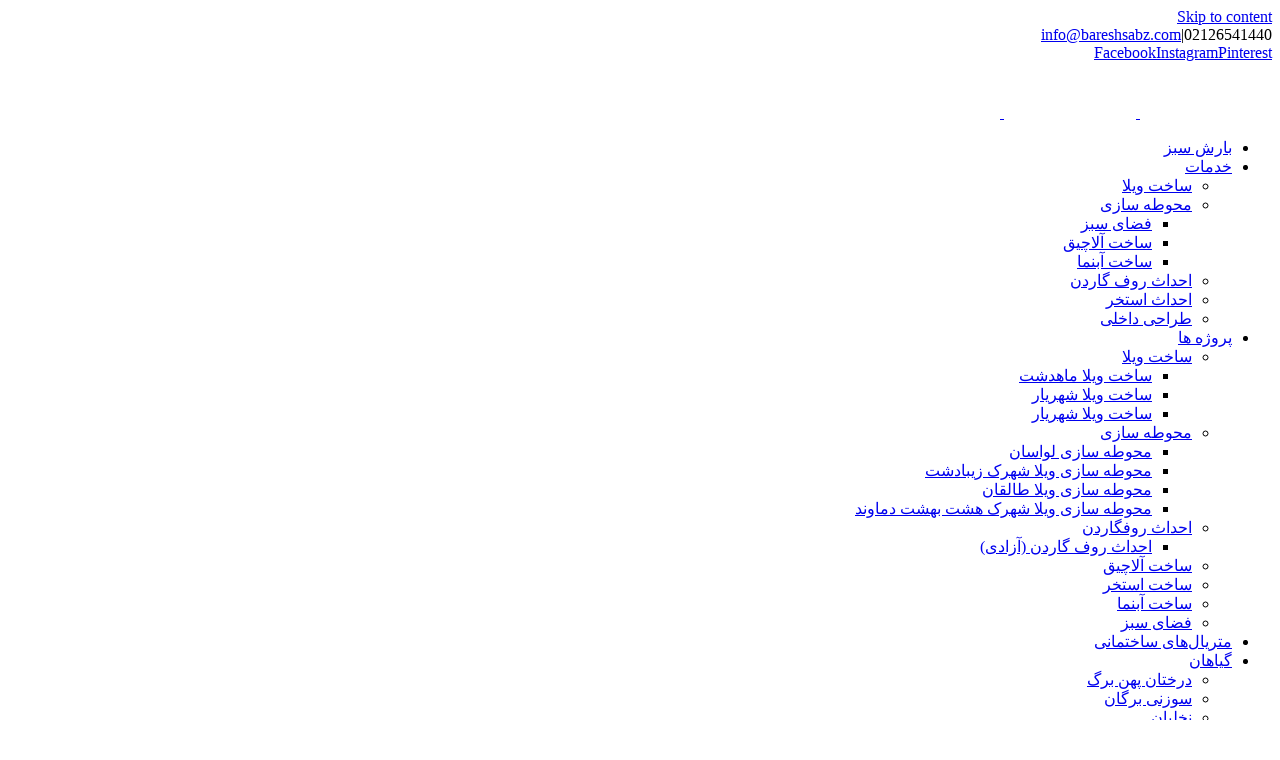

--- FILE ---
content_type: text/html; charset=UTF-8
request_url: https://bareshsabz.com/essays/page/3/
body_size: 25364
content:
<!DOCTYPE html>
<html class="avada-html-layout-wide avada-html-header-position-top" dir="rtl" lang="fa-IR" prefix="og: http://ogp.me/ns# fb: http://ogp.me/ns/fb#">
<head>
	<meta http-equiv="X-UA-Compatible" content="IE=edge" />
	<meta http-equiv="Content-Type" content="text/html; charset=utf-8"/>
	<meta name="viewport" content="width=device-width, initial-scale=1" />
	<meta name='robots' content='index, follow, max-image-preview:large, max-snippet:-1, max-video-preview:-1' />
	<style>img:is([sizes="auto" i], [sizes^="auto," i]) { contain-intrinsic-size: 3000px 1500px }</style>
	
	<!-- This site is optimized with the Yoast SEO Premium plugin v22.6 (Yoast SEO v26.7) - https://yoast.com/wordpress/plugins/seo/ -->
	<title>گفتارها - بارش سبز</title>
	<meta name="description" content="گفتارهای تخصصی و کاربردی درباره طراحی محوطه، روف‌گاردن، آلاچیق، آبنما و فضای سبز. با جدیدترین ایده‌ها و راهکارهای اجرایی در معماری منظر همراه شوید" />
	<link rel="canonical" href="https://bareshsabz.com/essays/" />
	<meta property="og:locale" content="fa_IR" />
	<meta property="og:type" content="article" />
	<meta property="og:title" content="گفتارها" />
	<meta property="og:description" content="گفتارهای تخصصی و کاربردی درباره طراحی محوطه، روف‌گاردن، آلاچیق، آبنما و فضای سبز. با جدیدترین ایده‌ها و راهکارهای اجرایی در معماری منظر همراه شوید" />
	<meta property="og:url" content="https://bareshsabz.com/essays/" />
	<meta property="og:site_name" content="بارش سبز" />
	<meta property="article:publisher" content="https://www.facebook.com/Bareshsabz/" />
	<meta property="article:modified_time" content="2026-01-06T06:33:17+00:00" />
	<meta name="twitter:card" content="summary_large_image" />
	<meta name="twitter:label1" content="زمان تخمینی مطالعه" />
	<meta name="twitter:data1" content="5 دقیقه" />
	<script type="application/ld+json" class="yoast-schema-graph">{"@context":"https://schema.org","@graph":[{"@type":"Article","@id":"https://bareshsabz.com/essays/#article","isPartOf":{"@id":"https://bareshsabz.com/essays/"},"author":{"name":"Baresh Sabz","@id":"https://bareshsabz.com/#/schema/person/fd222942fb4f087eda51f13e6f827207"},"headline":"گفتارها","datePublished":"2023-06-29T19:31:13+00:00","dateModified":"2026-01-06T06:33:17+00:00","mainEntityOfPage":{"@id":"https://bareshsabz.com/essays/"},"wordCount":332,"publisher":{"@id":"https://bareshsabz.com/#organization"},"inLanguage":"fa-IR"},{"@type":"WebPage","@id":"https://bareshsabz.com/essays/","url":"https://bareshsabz.com/essays/","name":"گفتارها - بارش سبز","isPartOf":{"@id":"https://bareshsabz.com/#website"},"datePublished":"2023-06-29T19:31:13+00:00","dateModified":"2026-01-06T06:33:17+00:00","description":"گفتارهای تخصصی و کاربردی درباره طراحی محوطه، روف‌گاردن، آلاچیق، آبنما و فضای سبز. با جدیدترین ایده‌ها و راهکارهای اجرایی در معماری منظر همراه شوید","inLanguage":"fa-IR","potentialAction":[{"@type":"ReadAction","target":["https://bareshsabz.com/essays/"]}]},{"@type":"WebSite","@id":"https://bareshsabz.com/#website","url":"https://bareshsabz.com/","name":"بارش سبز","description":"ساخت ویلا و محوطه سازی","publisher":{"@id":"https://bareshsabz.com/#organization"},"potentialAction":[{"@type":"SearchAction","target":{"@type":"EntryPoint","urlTemplate":"https://bareshsabz.com/?s={search_term_string}"},"query-input":{"@type":"PropertyValueSpecification","valueRequired":true,"valueName":"search_term_string"}}],"inLanguage":"fa-IR"},{"@type":"Organization","@id":"https://bareshsabz.com/#organization","name":"بارش سبز","url":"https://bareshsabz.com/","logo":{"@type":"ImageObject","inLanguage":"fa-IR","@id":"https://bareshsabz.com/#/schema/logo/image/","url":"https://bareshsabz.com/wp-content/uploads/2023/06/Logo01.png","contentUrl":"https://bareshsabz.com/wp-content/uploads/2023/06/Logo01.png","width":540,"height":500,"caption":"بارش سبز"},"image":{"@id":"https://bareshsabz.com/#/schema/logo/image/"},"sameAs":["https://www.facebook.com/Bareshsabz/"]},{"@type":"Person","@id":"https://bareshsabz.com/#/schema/person/fd222942fb4f087eda51f13e6f827207","name":"Baresh Sabz","image":{"@type":"ImageObject","inLanguage":"fa-IR","@id":"https://bareshsabz.com/#/schema/person/image/","url":"https://secure.gravatar.com/avatar/233d4d1d0c4ff7024a86e67e80245ebdbfeaa069fa843d3d010050cbaf96f26d?s=96&d=mm&r=g","contentUrl":"https://secure.gravatar.com/avatar/233d4d1d0c4ff7024a86e67e80245ebdbfeaa069fa843d3d010050cbaf96f26d?s=96&d=mm&r=g","caption":"Baresh Sabz"},"url":"https://bareshsabz.com/author/taherrashidi/"}]}</script>
	<!-- / Yoast SEO Premium plugin. -->


					<link rel="shortcut icon" href="https://bareshsabz.com/wp-content/uploads/2023/06/Baresh-Sabz-Favicon.png" type="image/x-icon" />
		
		
		
								
		<meta property="og:locale" content="fa_IR"/>
		<meta property="og:type" content="article"/>
		<meta property="og:site_name" content="بارش سبز"/>
		<meta property="og:title" content="گفتارها - بارش سبز"/>
				<meta property="og:url" content="https://bareshsabz.com/essays/"/>
													<meta property="article:modified_time" content="2026-01-06T06:33:17+03:30"/>
											<meta property="og:image" content="https://bareshsabz.com/wp-content/uploads/2025/04/New-Project-2025-04-12T102250.165.webp"/>
		<meta property="og:image:width" content="132"/>
		<meta property="og:image:height" content="56"/>
		<meta property="og:image:type" content="image/webp"/>
				<script type="text/javascript">
/* <![CDATA[ */
window._wpemojiSettings = {"baseUrl":"https:\/\/s.w.org\/images\/core\/emoji\/16.0.1\/72x72\/","ext":".png","svgUrl":"https:\/\/s.w.org\/images\/core\/emoji\/16.0.1\/svg\/","svgExt":".svg","source":{"concatemoji":"https:\/\/bareshsabz.com\/wp-includes\/js\/wp-emoji-release.min.js?ver=6.8.3"}};
/*! This file is auto-generated */
!function(s,n){var o,i,e;function c(e){try{var t={supportTests:e,timestamp:(new Date).valueOf()};sessionStorage.setItem(o,JSON.stringify(t))}catch(e){}}function p(e,t,n){e.clearRect(0,0,e.canvas.width,e.canvas.height),e.fillText(t,0,0);var t=new Uint32Array(e.getImageData(0,0,e.canvas.width,e.canvas.height).data),a=(e.clearRect(0,0,e.canvas.width,e.canvas.height),e.fillText(n,0,0),new Uint32Array(e.getImageData(0,0,e.canvas.width,e.canvas.height).data));return t.every(function(e,t){return e===a[t]})}function u(e,t){e.clearRect(0,0,e.canvas.width,e.canvas.height),e.fillText(t,0,0);for(var n=e.getImageData(16,16,1,1),a=0;a<n.data.length;a++)if(0!==n.data[a])return!1;return!0}function f(e,t,n,a){switch(t){case"flag":return n(e,"\ud83c\udff3\ufe0f\u200d\u26a7\ufe0f","\ud83c\udff3\ufe0f\u200b\u26a7\ufe0f")?!1:!n(e,"\ud83c\udde8\ud83c\uddf6","\ud83c\udde8\u200b\ud83c\uddf6")&&!n(e,"\ud83c\udff4\udb40\udc67\udb40\udc62\udb40\udc65\udb40\udc6e\udb40\udc67\udb40\udc7f","\ud83c\udff4\u200b\udb40\udc67\u200b\udb40\udc62\u200b\udb40\udc65\u200b\udb40\udc6e\u200b\udb40\udc67\u200b\udb40\udc7f");case"emoji":return!a(e,"\ud83e\udedf")}return!1}function g(e,t,n,a){var r="undefined"!=typeof WorkerGlobalScope&&self instanceof WorkerGlobalScope?new OffscreenCanvas(300,150):s.createElement("canvas"),o=r.getContext("2d",{willReadFrequently:!0}),i=(o.textBaseline="top",o.font="600 32px Arial",{});return e.forEach(function(e){i[e]=t(o,e,n,a)}),i}function t(e){var t=s.createElement("script");t.src=e,t.defer=!0,s.head.appendChild(t)}"undefined"!=typeof Promise&&(o="wpEmojiSettingsSupports",i=["flag","emoji"],n.supports={everything:!0,everythingExceptFlag:!0},e=new Promise(function(e){s.addEventListener("DOMContentLoaded",e,{once:!0})}),new Promise(function(t){var n=function(){try{var e=JSON.parse(sessionStorage.getItem(o));if("object"==typeof e&&"number"==typeof e.timestamp&&(new Date).valueOf()<e.timestamp+604800&&"object"==typeof e.supportTests)return e.supportTests}catch(e){}return null}();if(!n){if("undefined"!=typeof Worker&&"undefined"!=typeof OffscreenCanvas&&"undefined"!=typeof URL&&URL.createObjectURL&&"undefined"!=typeof Blob)try{var e="postMessage("+g.toString()+"("+[JSON.stringify(i),f.toString(),p.toString(),u.toString()].join(",")+"));",a=new Blob([e],{type:"text/javascript"}),r=new Worker(URL.createObjectURL(a),{name:"wpTestEmojiSupports"});return void(r.onmessage=function(e){c(n=e.data),r.terminate(),t(n)})}catch(e){}c(n=g(i,f,p,u))}t(n)}).then(function(e){for(var t in e)n.supports[t]=e[t],n.supports.everything=n.supports.everything&&n.supports[t],"flag"!==t&&(n.supports.everythingExceptFlag=n.supports.everythingExceptFlag&&n.supports[t]);n.supports.everythingExceptFlag=n.supports.everythingExceptFlag&&!n.supports.flag,n.DOMReady=!1,n.readyCallback=function(){n.DOMReady=!0}}).then(function(){return e}).then(function(){var e;n.supports.everything||(n.readyCallback(),(e=n.source||{}).concatemoji?t(e.concatemoji):e.wpemoji&&e.twemoji&&(t(e.twemoji),t(e.wpemoji)))}))}((window,document),window._wpemojiSettings);
/* ]]> */
</script>
<style id='wp-emoji-styles-inline-css' type='text/css'>

	img.wp-smiley, img.emoji {
		display: inline !important;
		border: none !important;
		box-shadow: none !important;
		height: 1em !important;
		width: 1em !important;
		margin: 0 0.07em !important;
		vertical-align: -0.1em !important;
		background: none !important;
		padding: 0 !important;
	}
</style>
<link rel='stylesheet' id='chaty-css-css' href='https://bareshsabz.com/wp-content/cache/background-css/bareshsabz.com/wp-content/plugins/chaty-pro/css/chaty-front.min.css?ver=3.4.51746025518&wpr_t=1768438857' type='text/css' media='all' />
<link rel='stylesheet' id='child-style-css' href='https://bareshsabz.com/wp-content/themes/IranAvada-Child/style.css?ver=6.8.3' type='text/css' media='all' />
<link data-minify="1" rel='stylesheet' id='fusion-dynamic-css-css' href='https://bareshsabz.com/wp-content/cache/background-css/bareshsabz.com/wp-content/cache/min/1/wp-content/uploads/fusion-styles/64da4435cc91c6c9dc7c9745d0908846.min.css?ver=1767714896&wpr_t=1768438857' type='text/css' media='all' />
<link data-minify="1" rel='stylesheet' id='iravada-demo-styles-css' href='https://bareshsabz.com/wp-content/cache/min/1/wp-content/themes/IranAvada-Child/assets/demo-styles.css?ver=1766690269' type='text/css' media='all' />
<link data-minify="1" rel='stylesheet' id='iravada-rtl-styles-css' href='https://bareshsabz.com/wp-content/cache/min/1/wp-content/themes/IranAvada-Child/assets/rtl-styles.css?ver=1766690269' type='text/css' media='all' />
<script type="text/javascript" src="https://bareshsabz.com/wp-includes/js/jquery/jquery.min.js?ver=3.7.1" id="jquery-core-js"></script>
<script type="text/javascript" src="https://bareshsabz.com/wp-includes/js/jquery/jquery-migrate.min.js?ver=3.4.1" id="jquery-migrate-js"></script>
<link rel="https://api.w.org/" href="https://bareshsabz.com/wp-json/" /><link rel="alternate" title="JSON" type="application/json" href="https://bareshsabz.com/wp-json/wp/v2/pages/444" /><link rel="EditURI" type="application/rsd+xml" title="RSD" href="https://bareshsabz.com/xmlrpc.php?rsd" />
<meta name="generator" content="WordPress 6.8.3" />
<link rel='shortlink' href='https://bareshsabz.com/?p=444' />
<link rel="alternate" title="oEmbed (JSON)" type="application/json+oembed" href="https://bareshsabz.com/wp-json/oembed/1.0/embed?url=https%3A%2F%2Fbareshsabz.com%2Fessays%2F" />
<link rel="alternate" title="oEmbed (XML)" type="text/xml+oembed" href="https://bareshsabz.com/wp-json/oembed/1.0/embed?url=https%3A%2F%2Fbareshsabz.com%2Fessays%2F&#038;format=xml" />
<meta name="google-site-verification" content="NERLyPmGD3TU5-A5LG3uNmW_Xbg6rsfui11aaXpKdRI" /><meta name="designer" content="IranAvada" /><style type="text/css" id="css-fb-visibility">@media screen and (max-width: 640px){.fusion-no-small-visibility{display:none !important;}body .sm-text-align-center{text-align:center !important;}body .sm-text-align-left{text-align:left !important;}body .sm-text-align-right{text-align:right !important;}body .sm-text-align-justify{text-align:justify !important;}body .sm-flex-align-center{justify-content:center !important;}body .sm-flex-align-flex-start{justify-content:flex-start !important;}body .sm-flex-align-flex-end{justify-content:flex-end !important;}body .sm-mx-auto{margin-left:auto !important;margin-right:auto !important;}body .sm-ml-auto{margin-left:auto !important;}body .sm-mr-auto{margin-right:auto !important;}body .fusion-absolute-position-small{position:absolute;width:100%;}.awb-sticky.awb-sticky-small{ position: sticky; top: var(--awb-sticky-offset,0); }}@media screen and (min-width: 641px) and (max-width: 1024px){.fusion-no-medium-visibility{display:none !important;}body .md-text-align-center{text-align:center !important;}body .md-text-align-left{text-align:left !important;}body .md-text-align-right{text-align:right !important;}body .md-text-align-justify{text-align:justify !important;}body .md-flex-align-center{justify-content:center !important;}body .md-flex-align-flex-start{justify-content:flex-start !important;}body .md-flex-align-flex-end{justify-content:flex-end !important;}body .md-mx-auto{margin-left:auto !important;margin-right:auto !important;}body .md-ml-auto{margin-left:auto !important;}body .md-mr-auto{margin-right:auto !important;}body .fusion-absolute-position-medium{position:absolute;width:100%;}.awb-sticky.awb-sticky-medium{ position: sticky; top: var(--awb-sticky-offset,0); }}@media screen and (min-width: 1025px){.fusion-no-large-visibility{display:none !important;}body .lg-text-align-center{text-align:center !important;}body .lg-text-align-left{text-align:left !important;}body .lg-text-align-right{text-align:right !important;}body .lg-text-align-justify{text-align:justify !important;}body .lg-flex-align-center{justify-content:center !important;}body .lg-flex-align-flex-start{justify-content:flex-start !important;}body .lg-flex-align-flex-end{justify-content:flex-end !important;}body .lg-mx-auto{margin-left:auto !important;margin-right:auto !important;}body .lg-ml-auto{margin-left:auto !important;}body .lg-mr-auto{margin-right:auto !important;}body .fusion-absolute-position-large{position:absolute;width:100%;}.awb-sticky.awb-sticky-large{ position: sticky; top: var(--awb-sticky-offset,0); }}</style>		<script type="text/javascript">
			var doc = document.documentElement;
			doc.setAttribute( 'data-useragent', navigator.userAgent );
		</script>
		<noscript><style id="rocket-lazyload-nojs-css">.rll-youtube-player, [data-lazy-src]{display:none !important;}</style></noscript>
	<style id="wpr-lazyload-bg-container"></style><style id="wpr-lazyload-bg-exclusion"></style>
<noscript>
<style id="wpr-lazyload-bg-nostyle">.chaty-agent-header:before,.chaty-view-header:before{--wpr-bg-dad61168-4a90-4879-8eb9-6c6d0b45ee06: url('https://bareshsabz.com/wp-content/plugins/chaty-pro/images/header-top.png');}.chaty-agent-header:after,.chaty-view-header:after{--wpr-bg-a9209383-1335-47e6-bdf0-1a885ecf4108: url('https://bareshsabz.com/wp-content/plugins/chaty-pro/images/header-bottom.png');}.chaty-whatsapp-body:before{--wpr-bg-38da31bd-7bfa-44ae-b68b-d37b93d5ccaa: url('https://bareshsabz.com/wp-content/plugins/chaty-pro/images/whatsapp.png');}.ilightbox-loader.metro-black div{--wpr-bg-153bae89-8fec-486b-ae45-91c7e383bae2: url('https://bareshsabz.com/wp-content/plugins/fusion-builder/assets/images/iLightbox/metro-black-skin/preloader.gif');}.ilightbox-holder.metro-black .ilightbox-container .ilightbox-caption{--wpr-bg-9925f7a9-fdd4-4253-a969-e4500070121e: url('https://bareshsabz.com/wp-content/plugins/fusion-builder/assets/images/iLightbox/metro-black-skin/caption-bg.png');}.ilightbox-holder.metro-black .ilightbox-container .ilightbox-social{--wpr-bg-305f21d8-263d-48be-83c3-71880716c79f: url('https://bareshsabz.com/wp-content/plugins/fusion-builder/assets/images/iLightbox/metro-black-skin/social-bg.png');}.ilightbox-holder.metro-black .ilightbox-alert{--wpr-bg-0f11285e-eeed-4f34-8a17-ab056b6c5a4c: url('https://bareshsabz.com/wp-content/plugins/fusion-builder/assets/images/iLightbox/metro-black-skin/alert.png');}.ilightbox-toolbar.metro-black a{--wpr-bg-e52affd1-5479-4ca6-b824-54edd4c15c82: url('https://bareshsabz.com/wp-content/plugins/fusion-builder/assets/images/iLightbox/metro-black-skin/buttons.png');}.ilightbox-thumbnails.metro-black .ilightbox-thumbnails-grid .ilightbox-thumbnail .ilightbox-thumbnail-video{--wpr-bg-bc9d299e-b317-4581-a4dc-e128e962dc8d: url('https://bareshsabz.com/wp-content/plugins/fusion-builder/assets/images/iLightbox/metro-black-skin/thumb-overlay-play.png');}.ilightbox-button.ilightbox-next-button.metro-black,.ilightbox-button.ilightbox-prev-button.metro-black{--wpr-bg-bd06f816-ca40-4220-9c7d-e2a5e329360c: url('https://bareshsabz.com/wp-content/plugins/fusion-builder/assets/images/iLightbox/metro-black-skin/arrows_vertical.png');}.fusion-audio.fusion-audio.dark-controls .mejs-button>button{--wpr-bg-1f646bf4-f466-4f12-bc5d-3e6567594bd0: url('https://bareshsabz.com/wp-content/plugins/fusion-builder/assets/images/mejs-controls-dark.svg');}.isMobile .ilightbox-toolbar.metro-black a.ilightbox-fullscreen{--wpr-bg-410aaa3d-66b0-46b5-a87c-dc8ab963056d: url('https://bareshsabz.com/wp-content/plugins/fusion-builder/assets/images/iLightbox/metro-black-skin/fullscreen-icon-64.png');}.isMobile .ilightbox-toolbar.metro-black a.ilightbox-close{--wpr-bg-1a2d5c4a-8cfc-4077-827c-3f2c90984591: url('https://bareshsabz.com/wp-content/plugins/fusion-builder/assets/images/iLightbox/metro-black-skin/x-mark-icon-64.png');}.isMobile .ilightbox-toolbar.metro-black a.ilightbox-next-button{--wpr-bg-ff5bc05c-1261-4d1f-824d-e20d7b880bf9: url('https://bareshsabz.com/wp-content/plugins/fusion-builder/assets/images/iLightbox/metro-black-skin/arrow-next-icon-64.png');}.isMobile .ilightbox-toolbar.metro-black a.ilightbox-prev-button{--wpr-bg-febe6203-97a5-45c5-843a-010dcf931768: url('https://bareshsabz.com/wp-content/plugins/fusion-builder/assets/images/iLightbox/metro-black-skin/arrow-prev-icon-64.png');}.isMobile .ilightbox-toolbar.metro-black a.ilightbox-play{--wpr-bg-44ca5be0-291b-4c34-95e8-466fa872c674: url('https://bareshsabz.com/wp-content/plugins/fusion-builder/assets/images/iLightbox/metro-black-skin/play-icon-64.png');}.isMobile .ilightbox-toolbar.metro-black a.ilightbox-pause{--wpr-bg-83eab536-f6a2-431d-a562-34d18e06c3ff: url('https://bareshsabz.com/wp-content/plugins/fusion-builder/assets/images/iLightbox/metro-black-skin/pause-icon-64.png');}.ilightbox-button.ilightbox-next-button.metro-black.horizontal,.ilightbox-button.ilightbox-prev-button.metro-black.horizontal{--wpr-bg-9d0cc5d9-cf9f-4f61-8b5a-20e79cd050ce: url('https://bareshsabz.com/wp-content/plugins/fusion-builder/assets/images/iLightbox/metro-black-skin/arrows_horizontal.png');}</style>
</noscript>
<script type="application/javascript">const rocket_pairs = [{"selector":".chaty-agent-header,.chaty-view-header","style":".chaty-agent-header:before,.chaty-view-header:before{--wpr-bg-dad61168-4a90-4879-8eb9-6c6d0b45ee06: url('https:\/\/bareshsabz.com\/wp-content\/plugins\/chaty-pro\/images\/header-top.png');}","hash":"dad61168-4a90-4879-8eb9-6c6d0b45ee06","url":"https:\/\/bareshsabz.com\/wp-content\/plugins\/chaty-pro\/images\/header-top.png"},{"selector":".chaty-agent-header,.chaty-view-header","style":".chaty-agent-header:after,.chaty-view-header:after{--wpr-bg-a9209383-1335-47e6-bdf0-1a885ecf4108: url('https:\/\/bareshsabz.com\/wp-content\/plugins\/chaty-pro\/images\/header-bottom.png');}","hash":"a9209383-1335-47e6-bdf0-1a885ecf4108","url":"https:\/\/bareshsabz.com\/wp-content\/plugins\/chaty-pro\/images\/header-bottom.png"},{"selector":".chaty-whatsapp-body","style":".chaty-whatsapp-body:before{--wpr-bg-38da31bd-7bfa-44ae-b68b-d37b93d5ccaa: url('https:\/\/bareshsabz.com\/wp-content\/plugins\/chaty-pro\/images\/whatsapp.png');}","hash":"38da31bd-7bfa-44ae-b68b-d37b93d5ccaa","url":"https:\/\/bareshsabz.com\/wp-content\/plugins\/chaty-pro\/images\/whatsapp.png"},{"selector":".ilightbox-loader.metro-black div","style":".ilightbox-loader.metro-black div{--wpr-bg-153bae89-8fec-486b-ae45-91c7e383bae2: url('https:\/\/bareshsabz.com\/wp-content\/plugins\/fusion-builder\/assets\/images\/iLightbox\/metro-black-skin\/preloader.gif');}","hash":"153bae89-8fec-486b-ae45-91c7e383bae2","url":"https:\/\/bareshsabz.com\/wp-content\/plugins\/fusion-builder\/assets\/images\/iLightbox\/metro-black-skin\/preloader.gif"},{"selector":".ilightbox-holder.metro-black .ilightbox-container .ilightbox-caption","style":".ilightbox-holder.metro-black .ilightbox-container .ilightbox-caption{--wpr-bg-9925f7a9-fdd4-4253-a969-e4500070121e: url('https:\/\/bareshsabz.com\/wp-content\/plugins\/fusion-builder\/assets\/images\/iLightbox\/metro-black-skin\/caption-bg.png');}","hash":"9925f7a9-fdd4-4253-a969-e4500070121e","url":"https:\/\/bareshsabz.com\/wp-content\/plugins\/fusion-builder\/assets\/images\/iLightbox\/metro-black-skin\/caption-bg.png"},{"selector":".ilightbox-holder.metro-black .ilightbox-container .ilightbox-social","style":".ilightbox-holder.metro-black .ilightbox-container .ilightbox-social{--wpr-bg-305f21d8-263d-48be-83c3-71880716c79f: url('https:\/\/bareshsabz.com\/wp-content\/plugins\/fusion-builder\/assets\/images\/iLightbox\/metro-black-skin\/social-bg.png');}","hash":"305f21d8-263d-48be-83c3-71880716c79f","url":"https:\/\/bareshsabz.com\/wp-content\/plugins\/fusion-builder\/assets\/images\/iLightbox\/metro-black-skin\/social-bg.png"},{"selector":".ilightbox-holder.metro-black .ilightbox-alert","style":".ilightbox-holder.metro-black .ilightbox-alert{--wpr-bg-0f11285e-eeed-4f34-8a17-ab056b6c5a4c: url('https:\/\/bareshsabz.com\/wp-content\/plugins\/fusion-builder\/assets\/images\/iLightbox\/metro-black-skin\/alert.png');}","hash":"0f11285e-eeed-4f34-8a17-ab056b6c5a4c","url":"https:\/\/bareshsabz.com\/wp-content\/plugins\/fusion-builder\/assets\/images\/iLightbox\/metro-black-skin\/alert.png"},{"selector":".ilightbox-toolbar.metro-black a","style":".ilightbox-toolbar.metro-black a{--wpr-bg-e52affd1-5479-4ca6-b824-54edd4c15c82: url('https:\/\/bareshsabz.com\/wp-content\/plugins\/fusion-builder\/assets\/images\/iLightbox\/metro-black-skin\/buttons.png');}","hash":"e52affd1-5479-4ca6-b824-54edd4c15c82","url":"https:\/\/bareshsabz.com\/wp-content\/plugins\/fusion-builder\/assets\/images\/iLightbox\/metro-black-skin\/buttons.png"},{"selector":".ilightbox-thumbnails.metro-black .ilightbox-thumbnails-grid .ilightbox-thumbnail .ilightbox-thumbnail-video","style":".ilightbox-thumbnails.metro-black .ilightbox-thumbnails-grid .ilightbox-thumbnail .ilightbox-thumbnail-video{--wpr-bg-bc9d299e-b317-4581-a4dc-e128e962dc8d: url('https:\/\/bareshsabz.com\/wp-content\/plugins\/fusion-builder\/assets\/images\/iLightbox\/metro-black-skin\/thumb-overlay-play.png');}","hash":"bc9d299e-b317-4581-a4dc-e128e962dc8d","url":"https:\/\/bareshsabz.com\/wp-content\/plugins\/fusion-builder\/assets\/images\/iLightbox\/metro-black-skin\/thumb-overlay-play.png"},{"selector":".ilightbox-button.ilightbox-next-button.metro-black,.ilightbox-button.ilightbox-prev-button.metro-black","style":".ilightbox-button.ilightbox-next-button.metro-black,.ilightbox-button.ilightbox-prev-button.metro-black{--wpr-bg-bd06f816-ca40-4220-9c7d-e2a5e329360c: url('https:\/\/bareshsabz.com\/wp-content\/plugins\/fusion-builder\/assets\/images\/iLightbox\/metro-black-skin\/arrows_vertical.png');}","hash":"bd06f816-ca40-4220-9c7d-e2a5e329360c","url":"https:\/\/bareshsabz.com\/wp-content\/plugins\/fusion-builder\/assets\/images\/iLightbox\/metro-black-skin\/arrows_vertical.png"},{"selector":".fusion-audio.fusion-audio.dark-controls .mejs-button>button","style":".fusion-audio.fusion-audio.dark-controls .mejs-button>button{--wpr-bg-1f646bf4-f466-4f12-bc5d-3e6567594bd0: url('https:\/\/bareshsabz.com\/wp-content\/plugins\/fusion-builder\/assets\/images\/mejs-controls-dark.svg');}","hash":"1f646bf4-f466-4f12-bc5d-3e6567594bd0","url":"https:\/\/bareshsabz.com\/wp-content\/plugins\/fusion-builder\/assets\/images\/mejs-controls-dark.svg"},{"selector":".isMobile .ilightbox-toolbar.metro-black a.ilightbox-fullscreen","style":".isMobile .ilightbox-toolbar.metro-black a.ilightbox-fullscreen{--wpr-bg-410aaa3d-66b0-46b5-a87c-dc8ab963056d: url('https:\/\/bareshsabz.com\/wp-content\/plugins\/fusion-builder\/assets\/images\/iLightbox\/metro-black-skin\/fullscreen-icon-64.png');}","hash":"410aaa3d-66b0-46b5-a87c-dc8ab963056d","url":"https:\/\/bareshsabz.com\/wp-content\/plugins\/fusion-builder\/assets\/images\/iLightbox\/metro-black-skin\/fullscreen-icon-64.png"},{"selector":".isMobile .ilightbox-toolbar.metro-black a.ilightbox-close","style":".isMobile .ilightbox-toolbar.metro-black a.ilightbox-close{--wpr-bg-1a2d5c4a-8cfc-4077-827c-3f2c90984591: url('https:\/\/bareshsabz.com\/wp-content\/plugins\/fusion-builder\/assets\/images\/iLightbox\/metro-black-skin\/x-mark-icon-64.png');}","hash":"1a2d5c4a-8cfc-4077-827c-3f2c90984591","url":"https:\/\/bareshsabz.com\/wp-content\/plugins\/fusion-builder\/assets\/images\/iLightbox\/metro-black-skin\/x-mark-icon-64.png"},{"selector":".isMobile .ilightbox-toolbar.metro-black a.ilightbox-next-button","style":".isMobile .ilightbox-toolbar.metro-black a.ilightbox-next-button{--wpr-bg-ff5bc05c-1261-4d1f-824d-e20d7b880bf9: url('https:\/\/bareshsabz.com\/wp-content\/plugins\/fusion-builder\/assets\/images\/iLightbox\/metro-black-skin\/arrow-next-icon-64.png');}","hash":"ff5bc05c-1261-4d1f-824d-e20d7b880bf9","url":"https:\/\/bareshsabz.com\/wp-content\/plugins\/fusion-builder\/assets\/images\/iLightbox\/metro-black-skin\/arrow-next-icon-64.png"},{"selector":".isMobile .ilightbox-toolbar.metro-black a.ilightbox-prev-button","style":".isMobile .ilightbox-toolbar.metro-black a.ilightbox-prev-button{--wpr-bg-febe6203-97a5-45c5-843a-010dcf931768: url('https:\/\/bareshsabz.com\/wp-content\/plugins\/fusion-builder\/assets\/images\/iLightbox\/metro-black-skin\/arrow-prev-icon-64.png');}","hash":"febe6203-97a5-45c5-843a-010dcf931768","url":"https:\/\/bareshsabz.com\/wp-content\/plugins\/fusion-builder\/assets\/images\/iLightbox\/metro-black-skin\/arrow-prev-icon-64.png"},{"selector":".isMobile .ilightbox-toolbar.metro-black a.ilightbox-play","style":".isMobile .ilightbox-toolbar.metro-black a.ilightbox-play{--wpr-bg-44ca5be0-291b-4c34-95e8-466fa872c674: url('https:\/\/bareshsabz.com\/wp-content\/plugins\/fusion-builder\/assets\/images\/iLightbox\/metro-black-skin\/play-icon-64.png');}","hash":"44ca5be0-291b-4c34-95e8-466fa872c674","url":"https:\/\/bareshsabz.com\/wp-content\/plugins\/fusion-builder\/assets\/images\/iLightbox\/metro-black-skin\/play-icon-64.png"},{"selector":".isMobile .ilightbox-toolbar.metro-black a.ilightbox-pause","style":".isMobile .ilightbox-toolbar.metro-black a.ilightbox-pause{--wpr-bg-83eab536-f6a2-431d-a562-34d18e06c3ff: url('https:\/\/bareshsabz.com\/wp-content\/plugins\/fusion-builder\/assets\/images\/iLightbox\/metro-black-skin\/pause-icon-64.png');}","hash":"83eab536-f6a2-431d-a562-34d18e06c3ff","url":"https:\/\/bareshsabz.com\/wp-content\/plugins\/fusion-builder\/assets\/images\/iLightbox\/metro-black-skin\/pause-icon-64.png"},{"selector":".ilightbox-button.ilightbox-next-button.metro-black.horizontal,.ilightbox-button.ilightbox-prev-button.metro-black.horizontal","style":".ilightbox-button.ilightbox-next-button.metro-black.horizontal,.ilightbox-button.ilightbox-prev-button.metro-black.horizontal{--wpr-bg-9d0cc5d9-cf9f-4f61-8b5a-20e79cd050ce: url('https:\/\/bareshsabz.com\/wp-content\/plugins\/fusion-builder\/assets\/images\/iLightbox\/metro-black-skin\/arrows_horizontal.png');}","hash":"9d0cc5d9-cf9f-4f61-8b5a-20e79cd050ce","url":"https:\/\/bareshsabz.com\/wp-content\/plugins\/fusion-builder\/assets\/images\/iLightbox\/metro-black-skin\/arrows_horizontal.png"}]; const rocket_excluded_pairs = [];</script></head>

<body class="rtl paged wp-singular page-template-default page page-id-444 paged-3 page-paged-3 wp-theme-IranAvada wp-child-theme-IranAvada-Child fusion-image-hovers fusion-pagination-sizing fusion-button_type-flat fusion-button_span-no fusion-button_gradient-linear avada-image-rollover-circle-yes avada-image-rollover-yes avada-image-rollover-direction-bottom fusion-body fusion-sticky-header no-tablet-sticky-header no-mobile-sticky-header fusion-disable-outline fusion-sub-menu-slide mobile-logo-pos-right layout-wide-mode avada-has-boxed-modal-shadow-none layout-scroll-offset-full avada-has-zero-margin-offset-top fusion-top-header menu-text-align-left mobile-menu-design-modern fusion-show-pagination-text fusion-header-layout-v2 avada-responsive avada-footer-fx-none avada-menu-highlight-style-textcolor fusion-search-form-classic fusion-main-menu-search-dropdown fusion-avatar-square avada-sticky-shrinkage avada-dropdown-styles avada-blog-layout-large avada-blog-archive-layout-medium avada-header-shadow-yes avada-menu-icon-position-right avada-has-megamenu-shadow avada-has-mainmenu-dropdown-divider avada-has-breadcrumb-mobile-hidden avada-has-titlebar-hide avada-has-pagination-padding avada-flyout-menu-direction-fade avada-ec-views-v1" data-awb-post-id="444">
		<a class="skip-link screen-reader-text" href="#content">Skip to content</a>

	<div id="boxed-wrapper">
		
		<div id="wrapper" class="fusion-wrapper">
			<div id="home" style="position:relative;top:-1px;"></div>
							
					
			<header class="fusion-header-wrapper fusion-header-shadow">
				<div class="fusion-header-v2 fusion-logo-alignment fusion-logo-right fusion-sticky-menu- fusion-sticky-logo-1 fusion-mobile-logo-1  fusion-mobile-menu-design-modern">
					
<div class="fusion-secondary-header">
	<div class="fusion-row">
					<div class="fusion-alignleft">
				<div class="fusion-contact-info"><span class="fusion-contact-info-phone-number">02126541440</span><span class="fusion-header-separator">|</span><span class="fusion-contact-info-email-address"><a href="mailto:&#105;n&#102;o&#64;bare&#115;&#104;s&#97;bz.&#99;&#111;&#109;">&#105;n&#102;o&#64;bare&#115;&#104;s&#97;bz.&#99;&#111;&#109;</a></span></div>			</div>
							<div class="fusion-alignright">
				<div class="fusion-social-links-header"><div class="fusion-social-networks"><div class="fusion-social-networks-wrapper"><a  class="fusion-social-network-icon fusion-tooltip fusion-facebook awb-icon-facebook" style data-placement="bottom" data-title="Facebook" data-toggle="tooltip" title="Facebook" href="#" target="_blank" rel="noreferrer"><span class="screen-reader-text">Facebook</span></a><a  class="fusion-social-network-icon fusion-tooltip fusion-instagram awb-icon-instagram" style data-placement="bottom" data-title="Instagram" data-toggle="tooltip" title="Instagram" href="https://www.instagram.com/bareshsabz/related_profiles/" target="_blank" rel="noopener noreferrer"><span class="screen-reader-text">Instagram</span></a><a  class="fusion-social-network-icon fusion-tooltip fusion-pinterest awb-icon-pinterest" style data-placement="bottom" data-title="Pinterest" data-toggle="tooltip" title="Pinterest" href="#" target="_blank" rel="noopener noreferrer"><span class="screen-reader-text">Pinterest</span></a></div></div></div>			</div>
			</div>
</div>
<div class="fusion-header-sticky-height"></div>
<div class="fusion-header">
	<div class="fusion-row">
					<div class="fusion-logo" data-margin-top="31px" data-margin-bottom="31px" data-margin-left="0px" data-margin-right="0px">
			<a class="fusion-logo-link"  href="https://bareshsabz.com/" >

						<!-- standard logo -->
			<img src="data:image/svg+xml,%3Csvg%20xmlns='http://www.w3.org/2000/svg'%20viewBox='0%200%20132%2056'%3E%3C/svg%3E" data-lazy-srcset="https://bareshsabz.com/wp-content/uploads/2025/04/New-Project-2025-04-12T102250.165.webp 1x, https://bareshsabz.com/wp-content/uploads/2025/04/New-Project-2025-04-12T102250.165.webp 2x" width="132" height="56" style="max-height:56px;height:auto;" alt="بارش سبز لوگو" data-retina_logo_url="https://bareshsabz.com/wp-content/uploads/2025/04/New-Project-2025-04-12T102250.165.webp" class="fusion-standard-logo" data-lazy-src="https://bareshsabz.com/wp-content/uploads/2025/04/New-Project-2025-04-12T102250.165.webp" /><noscript><img src="https://bareshsabz.com/wp-content/uploads/2025/04/New-Project-2025-04-12T102250.165.webp" srcset="https://bareshsabz.com/wp-content/uploads/2025/04/New-Project-2025-04-12T102250.165.webp 1x, https://bareshsabz.com/wp-content/uploads/2025/04/New-Project-2025-04-12T102250.165.webp 2x" width="132" height="56" style="max-height:56px;height:auto;" alt="بارش سبز لوگو" data-retina_logo_url="https://bareshsabz.com/wp-content/uploads/2025/04/New-Project-2025-04-12T102250.165.webp" class="fusion-standard-logo" /></noscript>

											<!-- mobile logo -->
				<img src="data:image/svg+xml,%3Csvg%20xmlns='http://www.w3.org/2000/svg'%20viewBox='0%200%20132%2056'%3E%3C/svg%3E" data-lazy-srcset="https://bareshsabz.com/wp-content/uploads/2025/04/New-Project-2025-04-12T102250.165.webp 1x, https://bareshsabz.com/wp-content/uploads/2025/04/New-Project-2025-04-12T102250.165.webp 2x" width="132" height="56" style="max-height:56px;height:auto;" alt="بارش سبز لوگو" data-retina_logo_url="https://bareshsabz.com/wp-content/uploads/2025/04/New-Project-2025-04-12T102250.165.webp" class="fusion-mobile-logo" data-lazy-src="https://bareshsabz.com/wp-content/uploads/2025/04/New-Project-2025-04-12T102250.165.webp" /><noscript><img src="https://bareshsabz.com/wp-content/uploads/2025/04/New-Project-2025-04-12T102250.165.webp" srcset="https://bareshsabz.com/wp-content/uploads/2025/04/New-Project-2025-04-12T102250.165.webp 1x, https://bareshsabz.com/wp-content/uploads/2025/04/New-Project-2025-04-12T102250.165.webp 2x" width="132" height="56" style="max-height:56px;height:auto;" alt="بارش سبز لوگو" data-retina_logo_url="https://bareshsabz.com/wp-content/uploads/2025/04/New-Project-2025-04-12T102250.165.webp" class="fusion-mobile-logo" /></noscript>
			
											<!-- sticky header logo -->
				<img src="data:image/svg+xml,%3Csvg%20xmlns='http://www.w3.org/2000/svg'%20viewBox='0%200%20132%2056'%3E%3C/svg%3E" data-lazy-srcset="https://bareshsabz.com/wp-content/uploads/2025/04/New-Project-2025-04-12T102250.165.webp 1x, https://bareshsabz.com/wp-content/uploads/2025/04/New-Project-2025-04-12T102250.165.webp 2x" width="132" height="56" style="max-height:56px;height:auto;" alt="بارش سبز لوگو" data-retina_logo_url="https://bareshsabz.com/wp-content/uploads/2025/04/New-Project-2025-04-12T102250.165.webp" class="fusion-sticky-logo" data-lazy-src="https://bareshsabz.com/wp-content/uploads/2025/04/New-Project-2025-04-12T102250.165.webp" /><noscript><img src="https://bareshsabz.com/wp-content/uploads/2025/04/New-Project-2025-04-12T102250.165.webp" srcset="https://bareshsabz.com/wp-content/uploads/2025/04/New-Project-2025-04-12T102250.165.webp 1x, https://bareshsabz.com/wp-content/uploads/2025/04/New-Project-2025-04-12T102250.165.webp 2x" width="132" height="56" style="max-height:56px;height:auto;" alt="بارش سبز لوگو" data-retina_logo_url="https://bareshsabz.com/wp-content/uploads/2025/04/New-Project-2025-04-12T102250.165.webp" class="fusion-sticky-logo" /></noscript>
					</a>
		</div>		<nav class="fusion-main-menu" aria-label="منوی اصلی"><ul id="menu-architecture-main-menu" class="fusion-menu"><li  id="menu-item-4235"  class="menu-item menu-item-type-post_type menu-item-object-page menu-item-home menu-item-4235"  data-item-id="4235"><a  href="https://bareshsabz.com/" class="fusion-textcolor-highlight"><span class="menu-text">بارش سبز</span></a></li><li  id="menu-item-4233"  class="menu-item menu-item-type-custom menu-item-object-custom menu-item-has-children menu-item-4233 fusion-dropdown-menu"  data-item-id="4233"><a  href="#" class="fusion-textcolor-highlight"><span class="menu-text">خدمات</span> <span class="fusion-caret"><i class="fusion-dropdown-indicator" aria-hidden="true"></i></span></a><ul class="sub-menu"><li  id="menu-item-5507"  class="menu-item menu-item-type-post_type menu-item-object-page menu-item-5507 fusion-dropdown-submenu" ><a  href="https://bareshsabz.com/villa-construction/" class="fusion-textcolor-highlight"><span>ساخت ویلا</span></a></li><li  id="menu-item-5097"  class="menu-item menu-item-type-post_type menu-item-object-page menu-item-has-children menu-item-5097 fusion-dropdown-submenu" ><a  href="https://bareshsabz.com/landscape/" class="fusion-textcolor-highlight"><span>محوطه سازی</span></a><ul class="sub-menu"><li  id="menu-item-5238"  class="menu-item menu-item-type-post_type menu-item-object-page menu-item-5238" ><a  href="https://bareshsabz.com/green-space/" class="fusion-textcolor-highlight"><span>فضای سبز</span></a></li><li  id="menu-item-5360"  class="menu-item menu-item-type-post_type menu-item-object-page menu-item-5360" ><a  href="https://bareshsabz.com/gazebo/" class="fusion-textcolor-highlight"><span>ساخت آلاچیق</span></a></li><li  id="menu-item-5534"  class="menu-item menu-item-type-post_type menu-item-object-page menu-item-5534" ><a  href="https://bareshsabz.com/fountain-construction/" class="fusion-textcolor-highlight"><span>ساخت آبنما</span></a></li></ul></li><li  id="menu-item-5030"  class="menu-item menu-item-type-post_type menu-item-object-page menu-item-5030 fusion-dropdown-submenu" ><a  href="https://bareshsabz.com/roof_garden/" class="fusion-textcolor-highlight"><span>احداث روف گاردن</span></a></li><li  id="menu-item-4220"  class="menu-item menu-item-type-post_type menu-item-object-page menu-item-4220 fusion-dropdown-submenu" ><a  href="https://bareshsabz.com/swimming-pool-construction/" class="fusion-textcolor-highlight"><span>احداث استخر</span></a></li><li  id="menu-item-5317"  class="menu-item menu-item-type-post_type menu-item-object-page menu-item-5317 fusion-dropdown-submenu" ><a  href="https://bareshsabz.com/interior-design/" class="fusion-textcolor-highlight"><span>طراحی داخلی</span></a></li></ul></li><li  id="menu-item-2842"  class="menu-item menu-item-type-post_type menu-item-object-page menu-item-has-children menu-item-2842 fusion-dropdown-menu"  data-item-id="2842"><a  href="https://bareshsabz.com/projects/" class="fusion-textcolor-highlight"><span class="menu-text">پروژه ها</span> <span class="fusion-caret"><i class="fusion-dropdown-indicator" aria-hidden="true"></i></span></a><ul class="sub-menu"><li  id="menu-item-5591"  class="menu-item menu-item-type-post_type menu-item-object-avada_portfolio menu-item-has-children menu-item-5591 fusion-dropdown-submenu" ><a  href="https://bareshsabz.com/portfolio/%d8%b3%d8%a7%d8%ae%d8%aa-%d9%88%db%8c%d9%84%d8%a7/" class="fusion-textcolor-highlight"><span>ساخت ویلا</span></a><ul class="sub-menu"><li  id="menu-item-4226"  class="menu-item menu-item-type-post_type menu-item-object-page menu-item-4226" ><a  href="https://bareshsabz.com/projects/%d8%b3%d8%a7%d8%ae%d8%aa-%d9%88%db%8c%d9%84%d8%a7-%d9%85%d8%a7%d9%87%d8%af%d8%b4%d8%aa/" class="fusion-textcolor-highlight"><span>ساخت ویلا ماهدشت</span></a></li><li  id="menu-item-4225"  class="menu-item menu-item-type-post_type menu-item-object-page menu-item-4225" ><a  href="https://bareshsabz.com/projects/%d8%b3%d8%a7%d8%ae%d8%aa-%d9%88%db%8c%d9%84%d8%a7-%d8%b4%d9%87%d8%b1%db%8c%d8%a7%d8%b1/" class="fusion-textcolor-highlight"><span>ساخت ویلا شهریار</span></a></li><li  id="menu-item-6677"  class="menu-item menu-item-type-post_type menu-item-object-page menu-item-6677" ><a  href="https://bareshsabz.com/projects/%d8%b3%d8%a7%d8%ae%d8%aa-%d9%88%db%8c%d9%84%d8%a7%db%8c-%d9%86%d9%82%d9%84%db%8c-%d8%af%d8%b1-%d8%b4%d9%87%d8%b1%db%8c%d8%a7%d8%b1/" class="fusion-textcolor-highlight"><span>ساخت ویلا شهریار</span></a></li></ul></li><li  id="menu-item-5599"  class="menu-item menu-item-type-post_type menu-item-object-avada_portfolio menu-item-has-children menu-item-5599 fusion-dropdown-submenu" ><a  href="https://bareshsabz.com/portfolio/%d9%85%d8%ad%d9%88%d8%b7%d9%87-%d8%b3%d8%a7%d8%b2%db%8c/" class="fusion-textcolor-highlight"><span>محوطه سازی</span></a><ul class="sub-menu"><li  id="menu-item-4236"  class="menu-item menu-item-type-post_type menu-item-object-page menu-item-4236" ><a  href="https://bareshsabz.com/projects/%d9%85%d8%ad%d9%88%d8%b7%d9%87-%d8%b3%d8%a7%d8%b2%db%8c-%d9%88%db%8c%d9%84%d8%a7-%d9%84%d9%88%d8%a7%d8%b3%d8%a7%d9%86/" class="fusion-textcolor-highlight"><span>محوطه سازی لواسان</span></a></li><li  id="menu-item-6169"  class="menu-item menu-item-type-post_type menu-item-object-page menu-item-6169" ><a  href="https://bareshsabz.com/projects/%d9%85%d8%ad%d9%88%d8%b7%d9%87-%d8%b3%d8%a7%d8%b2%db%8c-%d9%88%db%8c%d9%84%d8%a7-%d8%b4%d9%87%d8%b1%da%a9-%d8%b2%db%8c%d8%a8%d8%a7%d8%af%d8%b4%d8%aa-1/" class="fusion-textcolor-highlight"><span>محوطه سازی ویلا شهرک زیبادشت</span></a></li><li  id="menu-item-6171"  class="menu-item menu-item-type-post_type menu-item-object-page menu-item-6171" ><a  href="https://bareshsabz.com/projects/%d9%85%d8%ad%d9%88%d8%b7%d9%87-%d8%b3%d8%a7%d8%b2%db%8c-%d9%88%db%8c%d9%84%d8%a7-%d8%b7%d8%a7%d9%84%d9%82%d8%a7%d9%86/" class="fusion-textcolor-highlight"><span>محوطه سازی ویلا طالقان</span></a></li><li  id="menu-item-6170"  class="menu-item menu-item-type-post_type menu-item-object-page menu-item-6170" ><a  href="https://bareshsabz.com/projects/%d9%85%d8%ad%d9%88%d8%b7%d9%87-%d8%b3%d8%a7%d8%b2%db%8c-%d9%88%db%8c%d9%84%d8%a7-%d8%b4%d9%87%d8%b1%da%a9-%d9%87%d8%b4%d8%aa-%d8%a8%d9%87%d8%b4%d8%aa-%d8%af%d9%85%d8%a7%d9%88%d9%86%d8%af/" class="fusion-textcolor-highlight"><span>محوطه سازی ویلا شهرک هشت بهشت دماوند</span></a></li></ul></li><li  id="menu-item-5618"  class="menu-item menu-item-type-post_type menu-item-object-avada_portfolio menu-item-has-children menu-item-5618 fusion-dropdown-submenu" ><a  href="https://bareshsabz.com/portfolio/%d8%a7%d8%ad%d8%af%d8%a7%d8%ab-%d8%b1%d9%88%d9%81%da%af%d8%a7%d8%b1%d8%af%d9%86/" class="fusion-textcolor-highlight"><span>احداث روفگاردن</span></a><ul class="sub-menu"><li  id="menu-item-6213"  class="menu-item menu-item-type-post_type menu-item-object-page menu-item-6213" ><a  href="https://bareshsabz.com/projects/%d8%a7%d8%ad%d8%af%d8%a7%d8%ab-%d8%b1%d9%88%d9%81-%da%af%d8%a7%d8%b1%d8%af%d9%86-%d8%a2%d8%b2%d8%a7%d8%af%db%8c/" class="fusion-textcolor-highlight"><span>احداث روف گاردن (آزادی)</span></a></li></ul></li><li  id="menu-item-5630"  class="menu-item menu-item-type-post_type menu-item-object-avada_portfolio menu-item-5630 fusion-dropdown-submenu" ><a  href="https://bareshsabz.com/portfolio/%d8%b3%d8%a7%d8%ae%d8%aa-%d8%a2%d9%84%d8%a7%da%86%db%8c%d9%82/" class="fusion-textcolor-highlight"><span>ساخت آلاچیق</span></a></li><li  id="menu-item-5695"  class="menu-item menu-item-type-post_type menu-item-object-avada_portfolio menu-item-5695 fusion-dropdown-submenu" ><a  href="https://bareshsabz.com/portfolio/%d8%b3%d8%a7%d8%ae%d8%aa-%d8%a7%d8%b3%d8%aa%d8%ae%d8%b1/" class="fusion-textcolor-highlight"><span>ساخت استخر</span></a></li><li  id="menu-item-5756"  class="menu-item menu-item-type-post_type menu-item-object-avada_portfolio menu-item-5756 fusion-dropdown-submenu" ><a  href="https://bareshsabz.com/portfolio/%d8%b3%d8%a7%d8%ae%d8%aa-%d8%a2%d8%a8%d9%86%d9%85%d8%a7/" class="fusion-textcolor-highlight"><span>ساخت آبنما</span></a></li><li  id="menu-item-5775"  class="menu-item menu-item-type-post_type menu-item-object-avada_portfolio menu-item-5775 fusion-dropdown-submenu" ><a  href="https://bareshsabz.com/portfolio/%d9%81%d8%b6%d8%a7%db%8c-%d8%b3%d8%a8%d8%b2/" class="fusion-textcolor-highlight"><span>فضای سبز</span></a></li></ul></li><li  id="menu-item-7603"  class="menu-item menu-item-type-post_type menu-item-object-page menu-item-7603"  data-item-id="7603"><a  href="https://bareshsabz.com/materials/" class="fusion-textcolor-highlight"><span class="menu-text">متریال‌های ساختمانی</span></a></li><li  id="menu-item-6307"  class="menu-item menu-item-type-post_type menu-item-object-page menu-item-has-children menu-item-6307 fusion-dropdown-menu"  data-item-id="6307"><a  href="https://bareshsabz.com/plants/" class="fusion-textcolor-highlight"><span class="menu-text">گیاهان</span> <span class="fusion-caret"><i class="fusion-dropdown-indicator" aria-hidden="true"></i></span></a><ul class="sub-menu"><li  id="menu-item-6060"  class="menu-item menu-item-type-post_type menu-item-object-page menu-item-6060 fusion-dropdown-submenu" ><a  href="https://bareshsabz.com/plants/broad-leaved-trees/" class="fusion-textcolor-highlight"><span>درختان پهن برگ</span></a></li><li  id="menu-item-6033"  class="menu-item menu-item-type-post_type menu-item-object-page menu-item-6033 fusion-dropdown-submenu" ><a  href="https://bareshsabz.com/plants/conifers/" class="fusion-textcolor-highlight"><span>سوزنی برگان</span></a></li><li  id="menu-item-6143"  class="menu-item menu-item-type-post_type menu-item-object-page menu-item-6143 fusion-dropdown-submenu" ><a  href="https://bareshsabz.com/plants/arecaceae/" class="fusion-textcolor-highlight"><span>نخلیان</span></a></li><li  id="menu-item-5992"  class="menu-item menu-item-type-post_type menu-item-object-page menu-item-5992 fusion-dropdown-submenu" ><a  href="https://bareshsabz.com/plants/shrubs/" class="fusion-textcolor-highlight"><span>درختچه ها</span></a></li><li  id="menu-item-6067"  class="menu-item menu-item-type-post_type menu-item-object-page menu-item-6067 fusion-dropdown-submenu" ><a  href="https://bareshsabz.com/plants/bush/" class="fusion-textcolor-highlight"><span>گیاهان بوته ای</span></a></li><li  id="menu-item-6157"  class="menu-item menu-item-type-post_type menu-item-object-page menu-item-6157 fusion-dropdown-submenu" ><a  href="https://bareshsabz.com/plants/ground-cover/" class="fusion-textcolor-highlight"><span>گیاهان پوششی</span></a></li></ul></li><li  id="menu-item-4320"  class="menu-item menu-item-type-post_type menu-item-object-page current-menu-item page_item page-item-444 current_page_item menu-item-4320"  data-item-id="4320"><a  href="https://bareshsabz.com/essays/" class="fusion-textcolor-highlight"><span class="menu-text">گفتارها</span></a></li><li  id="menu-item-4910"  class="menu-item menu-item-type-post_type menu-item-object-page menu-item-4910"  data-item-id="4910"><a  href="https://bareshsabz.com/aboutus/" class="fusion-textcolor-highlight"><span class="menu-text">درباره ما</span></a></li><li  id="menu-item-4911"  class="menu-item menu-item-type-post_type menu-item-object-page menu-item-4911"  data-item-id="4911"><a  href="https://bareshsabz.com/contact/" class="fusion-textcolor-highlight"><span class="menu-text">تماس با ما</span></a></li></ul></nav>	<div class="fusion-mobile-menu-icons">
							<a href="#" class="fusion-icon awb-icon-bars" aria-label="کنترلر منوی موبایل" aria-expanded="false"></a>
		
		
		
			</div>

<nav class="fusion-mobile-nav-holder fusion-mobile-menu-text-align-left" aria-label="منوی اصلی موبایل"></nav>

					</div>
</div>
				</div>
				<div class="fusion-clearfix"></div>
			</header>
								
							<div id="sliders-container" class="fusion-slider-visibility">
					</div>
				
					
							
			
						<main id="main" class="clearfix ">
				<div class="fusion-row" style="">
<section id="content" style="width: 100%;">
					<div id="post-444" class="post-444 page type-page status-publish hentry">
			<span class="entry-title rich-snippet-hidden">گفتارها</span><span class="vcard rich-snippet-hidden"><span class="fn"><a href="https://bareshsabz.com/author/taherrashidi/" title="ارسال شده توسط Baresh Sabz" rel="author">Baresh Sabz</a></span></span><span class="updated rich-snippet-hidden">1404-10-16 06:33:17 +00:00</span>
			
			<div class="post-content">
				<div class="fusion-fullwidth fullwidth-box fusion-builder-row-1 hundred-percent-fullwidth non-hundred-percent-height-scrolling" style="--awb-border-radius-top-left:0px;--awb-border-radius-top-right:0px;--awb-border-radius-bottom-right:0px;--awb-border-radius-bottom-left:0px;--awb-overflow:visible;--awb-flex-wrap:wrap;" ><div class="fusion-builder-row fusion-row"><div class="fusion-layout-column fusion_builder_column fusion-builder-column-0 fusion_builder_column_1_1 1_1 fusion-one-full fusion-column-first fusion-column-last fusion-column-no-min-height" style="--awb-bg-size:cover;--awb-margin-bottom:0px;"><div class="fusion-column-wrapper fusion-flex-column-wrapper-legacy"><div class="fusion-blog-shortcode fusion-blog-shortcode-1 fusion-blog-archive fusion-blog-layout-medium fusion-blog-infinite" style="margin-top:25px;--awb-title-font-size:20px;--awb-title-font-family:&quot;iranSans&quot;;--awb-title-font-style:normal;--awb-title-font-weight:400;"><div class="fusion-posts-container fusion-posts-container-infinite fusion-blog-rollover" data-pages="13"><article id="blog-1-post-5131" class="fusion-post-medium post-5131 post type-post status-publish format-standard has-post-thumbnail hentry category-1">
	<style type="text/css">
		
		
		
		
			</style>


			<div class="fusion-flexslider flexslider fusion-flexslider-loading fusion-post-slideshow" style="">
		<ul class="slides">
			
														<li><div  class="fusion-image-wrapper fusion-image-size-fixed" aria-haspopup="true">
				<img fetchpriority="high" decoding="async" width="320" height="202" src="data:image/svg+xml,%3Csvg%20xmlns='http://www.w3.org/2000/svg'%20viewBox='0%200%20320%20202'%3E%3C/svg%3E" class="attachment-blog-medium size-blog-medium wp-post-image" alt="طراحی باغ ویلا 600 متری" data-lazy-srcset="https://bareshsabz.com/wp-content/uploads/2025/07/طراحی-باغ-ویلا-600-متری-320x202.webp 320w, https://bareshsabz.com/wp-content/uploads/2025/07/طراحی-باغ-ویلا-600-متری-700x441.webp 700w" data-lazy-sizes="(max-width: 320px) 100vw, 320px" data-lazy-src="https://bareshsabz.com/wp-content/uploads/2025/07/طراحی-باغ-ویلا-600-متری-320x202.webp" /><noscript><img fetchpriority="high" decoding="async" width="320" height="202" src="https://bareshsabz.com/wp-content/uploads/2025/07/طراحی-باغ-ویلا-600-متری-320x202.webp" class="attachment-blog-medium size-blog-medium wp-post-image" alt="طراحی باغ ویلا 600 متری" srcset="https://bareshsabz.com/wp-content/uploads/2025/07/طراحی-باغ-ویلا-600-متری-320x202.webp 320w, https://bareshsabz.com/wp-content/uploads/2025/07/طراحی-باغ-ویلا-600-متری-700x441.webp 700w" sizes="(max-width: 320px) 100vw, 320px" /></noscript><div class="fusion-rollover">
	<div class="fusion-rollover-content">

														<a class="fusion-rollover-link" href="https://bareshsabz.com/600-meter-villa-garden-design/">آشنایی با نکات و اصول طراحی باغ ویلا 600 متری</a>
			
														
								
													<div class="fusion-rollover-sep"></div>
				
																		<a class="fusion-rollover-gallery" href="https://bareshsabz.com/wp-content/uploads/2025/07/طراحی-باغ-ویلا-600-متری.webp" data-options="" data-id="5131" data-rel="iLightbox[gallery]" data-title="طراحی باغ ویلا 600 متری" data-caption="">
						گالری					</a>
														
		
												<h4 class="fusion-rollover-title">
					<a class="fusion-rollover-title-link" href="https://bareshsabz.com/600-meter-villa-garden-design/">
						آشنایی با نکات و اصول طراحی باغ ویلا 600 متری					</a>
				</h4>
			
								
		
						<a class="fusion-link-wrapper" href="https://bareshsabz.com/600-meter-villa-garden-design/" aria-label="آشنایی با نکات و اصول طراحی باغ ویلا 600 متری"></a>
	</div>
</div>
</div>
</li>
			
			
																																																																				</ul>
	</div>
	<div class="fusion-post-content post-content"><h2 class="blog-shortcode-post-title entry-title"><a href="https://bareshsabz.com/600-meter-villa-garden-design/">آشنایی با نکات و اصول طراحی باغ ویلا 600 متری</a></h2><div class="fusion-post-content-container"><p>آیا رویای داشتن یک فضای سبز دلنشین و خصوصی در کنار ویلای خود را در سر دارید؟ آیا به دنبال راهکارهایی برای طراحی یک باغ ویلا 600 متری هستید که [...]</p></div></div><div class="fusion-clearfix"></div><div class="fusion-meta-info"><div class="fusion-alignleft"><span class="vcard" style="display: none;"><span class="fn"><a href="https://bareshsabz.com/author/taherrashidi/" title="ارسال شده توسط Baresh Sabz" rel="author">Baresh Sabz</a></span></span><span class="updated" style="display:none;">1404-4-24 10:34:35 +00:00</span><span>22ام خرداد, 1404</span><span class="fusion-inline-sep">|</span>دسته‌بندی: <a href="https://bareshsabz.com/category/%da%af%d9%81%d8%aa%d8%a7%d8%b1%d9%87%d8%a7/" rel="category tag">گفتارها</a><span class="fusion-inline-sep">|</span></div><div class="fusion-alignright"><a class="fusion-read-more" href="https://bareshsabz.com/600-meter-villa-garden-design/" aria-label="More on آشنایی با نکات و اصول طراحی باغ ویلا 600 متری">ادامه مطلب</a></div></div></article>
<article id="blog-1-post-5142" class="fusion-post-medium post-5142 post type-post status-publish format-standard has-post-thumbnail hentry category-1">
	<style type="text/css">
		
		
		
		
			</style>


			<div class="fusion-flexslider flexslider fusion-flexslider-loading fusion-post-slideshow" style="">
		<ul class="slides">
			
														<li><div  class="fusion-image-wrapper fusion-image-size-fixed" aria-haspopup="true">
				<img decoding="async" width="320" height="202" src="data:image/svg+xml,%3Csvg%20xmlns='http://www.w3.org/2000/svg'%20viewBox='0%200%20320%20202'%3E%3C/svg%3E" class="attachment-blog-medium size-blog-medium wp-post-image" alt="هزینه طراحی پلان ویلا" data-lazy-srcset="https://bareshsabz.com/wp-content/uploads/2025/07/هزینه-طراحی-پلان-ویلا-320x202.webp 320w, https://bareshsabz.com/wp-content/uploads/2025/07/هزینه-طراحی-پلان-ویلا-700x441.webp 700w" data-lazy-sizes="(max-width: 320px) 100vw, 320px" data-lazy-src="https://bareshsabz.com/wp-content/uploads/2025/07/هزینه-طراحی-پلان-ویلا-320x202.webp" /><noscript><img decoding="async" width="320" height="202" src="https://bareshsabz.com/wp-content/uploads/2025/07/هزینه-طراحی-پلان-ویلا-320x202.webp" class="attachment-blog-medium size-blog-medium wp-post-image" alt="هزینه طراحی پلان ویلا" srcset="https://bareshsabz.com/wp-content/uploads/2025/07/هزینه-طراحی-پلان-ویلا-320x202.webp 320w, https://bareshsabz.com/wp-content/uploads/2025/07/هزینه-طراحی-پلان-ویلا-700x441.webp 700w" sizes="(max-width: 320px) 100vw, 320px" /></noscript><div class="fusion-rollover">
	<div class="fusion-rollover-content">

														<a class="fusion-rollover-link" href="https://bareshsabz.com/villa-plan-design-cost/">هزینه طراحی پلان ویلا چقدر است؟</a>
			
														
								
													<div class="fusion-rollover-sep"></div>
				
																		<a class="fusion-rollover-gallery" href="https://bareshsabz.com/wp-content/uploads/2025/07/هزینه-طراحی-پلان-ویلا.webp" data-options="" data-id="5142" data-rel="iLightbox[gallery]" data-title="هزینه طراحی پلان ویلا" data-caption="">
						گالری					</a>
														
		
												<h4 class="fusion-rollover-title">
					<a class="fusion-rollover-title-link" href="https://bareshsabz.com/villa-plan-design-cost/">
						هزینه طراحی پلان ویلا چقدر است؟					</a>
				</h4>
			
								
		
						<a class="fusion-link-wrapper" href="https://bareshsabz.com/villa-plan-design-cost/" aria-label="هزینه طراحی پلان ویلا چقدر است؟"></a>
	</div>
</div>
</div>
</li>
			
			
																																																																				</ul>
	</div>
	<div class="fusion-post-content post-content"><h2 class="blog-shortcode-post-title entry-title"><a href="https://bareshsabz.com/villa-plan-design-cost/">هزینه طراحی پلان ویلا چقدر است؟</a></h2><div class="fusion-post-content-container"><p>رویای داشتن یک ویلای شخصی، با فضایی آرام و دلنشین، برای بسیاری از افراد جذابیت خاصی دارد. اما پیش از غرق شدن در دنیای شیرین طراحی داخلی و نمای بیرونی، [...]</p></div></div><div class="fusion-clearfix"></div><div class="fusion-meta-info"><div class="fusion-alignleft"><span class="vcard" style="display: none;"><span class="fn"><a href="https://bareshsabz.com/author/taherrashidi/" title="ارسال شده توسط Baresh Sabz" rel="author">Baresh Sabz</a></span></span><span class="updated" style="display:none;">1404-4-24 10:41:23 +00:00</span><span>22ام خرداد, 1404</span><span class="fusion-inline-sep">|</span>دسته‌بندی: <a href="https://bareshsabz.com/category/%da%af%d9%81%d8%aa%d8%a7%d8%b1%d9%87%d8%a7/" rel="category tag">گفتارها</a><span class="fusion-inline-sep">|</span></div><div class="fusion-alignright"><a class="fusion-read-more" href="https://bareshsabz.com/villa-plan-design-cost/" aria-label="More on هزینه طراحی پلان ویلا چقدر است؟">ادامه مطلب</a></div></div></article>
<article id="blog-1-post-5132" class="fusion-post-medium post-5132 post type-post status-publish format-standard has-post-thumbnail hentry category-1">
	<style type="text/css">
		
		
		
		
			</style>


			<div class="fusion-flexslider flexslider fusion-flexslider-loading fusion-post-slideshow" style="">
		<ul class="slides">
			
														<li><div  class="fusion-image-wrapper fusion-image-size-fixed" aria-haspopup="true">
				<img decoding="async" width="320" height="202" src="data:image/svg+xml,%3Csvg%20xmlns='http://www.w3.org/2000/svg'%20viewBox='0%200%20320%20202'%3E%3C/svg%3E" class="attachment-blog-medium size-blog-medium wp-post-image" alt="آشنایی با اصول مهم طراحی باغ ویلا" data-lazy-srcset="https://bareshsabz.com/wp-content/uploads/2025/07/آشنایی-با-اصول-مهم-طراحی-باغ-ویلا-320x202.webp 320w, https://bareshsabz.com/wp-content/uploads/2025/07/آشنایی-با-اصول-مهم-طراحی-باغ-ویلا-700x441.webp 700w" data-lazy-sizes="(max-width: 320px) 100vw, 320px" data-lazy-src="https://bareshsabz.com/wp-content/uploads/2025/07/آشنایی-با-اصول-مهم-طراحی-باغ-ویلا-320x202.webp" /><noscript><img decoding="async" width="320" height="202" src="https://bareshsabz.com/wp-content/uploads/2025/07/آشنایی-با-اصول-مهم-طراحی-باغ-ویلا-320x202.webp" class="attachment-blog-medium size-blog-medium wp-post-image" alt="آشنایی با اصول مهم طراحی باغ ویلا" srcset="https://bareshsabz.com/wp-content/uploads/2025/07/آشنایی-با-اصول-مهم-طراحی-باغ-ویلا-320x202.webp 320w, https://bareshsabz.com/wp-content/uploads/2025/07/آشنایی-با-اصول-مهم-طراحی-باغ-ویلا-700x441.webp 700w" sizes="(max-width: 320px) 100vw, 320px" /></noscript><div class="fusion-rollover">
	<div class="fusion-rollover-content">

														<a class="fusion-rollover-link" href="https://bareshsabz.com/villa-garden-design/">آشنایی با اصول مهم طراحی باغ ویلا</a>
			
														
								
													<div class="fusion-rollover-sep"></div>
				
																		<a class="fusion-rollover-gallery" href="https://bareshsabz.com/wp-content/uploads/2025/07/آشنایی-با-اصول-مهم-طراحی-باغ-ویلا.webp" data-options="" data-id="5132" data-rel="iLightbox[gallery]" data-title="آشنایی با اصول مهم طراحی باغ ویلا" data-caption="">
						گالری					</a>
														
		
												<h4 class="fusion-rollover-title">
					<a class="fusion-rollover-title-link" href="https://bareshsabz.com/villa-garden-design/">
						آشنایی با اصول مهم طراحی باغ ویلا					</a>
				</h4>
			
								
		
						<a class="fusion-link-wrapper" href="https://bareshsabz.com/villa-garden-design/" aria-label="آشنایی با اصول مهم طراحی باغ ویلا"></a>
	</div>
</div>
</div>
</li>
			
			
																																																																				</ul>
	</div>
	<div class="fusion-post-content post-content"><h2 class="blog-shortcode-post-title entry-title"><a href="https://bareshsabz.com/villa-garden-design/">آشنایی با اصول مهم طراحی باغ ویلا</a></h2><div class="fusion-post-content-container"><p>رویای باغ ویلایی دلنشین، فضایی سرسبز و آرامش‌بخش برای گریز از هیاهوی زندگی شهری، همواره در ذهن بسیاری از افراد نقش بسته است. اما تحقق این رویا، نیازمند دانش، خلاقیت [...]</p></div></div><div class="fusion-clearfix"></div><div class="fusion-meta-info"><div class="fusion-alignleft"><span class="vcard" style="display: none;"><span class="fn"><a href="https://bareshsabz.com/author/taherrashidi/" title="ارسال شده توسط Baresh Sabz" rel="author">Baresh Sabz</a></span></span><span class="updated" style="display:none;">1404-4-24 11:08:48 +00:00</span><span>21ام خرداد, 1404</span><span class="fusion-inline-sep">|</span>دسته‌بندی: <a href="https://bareshsabz.com/category/%da%af%d9%81%d8%aa%d8%a7%d8%b1%d9%87%d8%a7/" rel="category tag">گفتارها</a><span class="fusion-inline-sep">|</span></div><div class="fusion-alignright"><a class="fusion-read-more" href="https://bareshsabz.com/villa-garden-design/" aria-label="More on آشنایی با اصول مهم طراحی باغ ویلا">ادامه مطلب</a></div></div></article>
<article id="blog-1-post-5133" class="fusion-post-medium post-5133 post type-post status-publish format-standard has-post-thumbnail hentry category-1">
	<style type="text/css">
		
		
		
		
			</style>


			<div class="fusion-flexslider flexslider fusion-flexslider-loading fusion-post-slideshow" style="">
		<ul class="slides">
			
														<li><div  class="fusion-image-wrapper fusion-image-size-fixed" aria-haspopup="true">
				<img decoding="async" width="320" height="202" src="data:image/svg+xml,%3Csvg%20xmlns='http://www.w3.org/2000/svg'%20viewBox='0%200%20320%20202'%3E%3C/svg%3E" class="attachment-blog-medium size-blog-medium wp-post-image" alt="طراحی داخلی ویلا کوهستانی" data-lazy-srcset="https://bareshsabz.com/wp-content/uploads/2025/07/طراحی-داخلی-ویلا-کوهستانی-320x202.webp 320w, https://bareshsabz.com/wp-content/uploads/2025/07/طراحی-داخلی-ویلا-کوهستانی-700x441.webp 700w" data-lazy-sizes="(max-width: 320px) 100vw, 320px" data-lazy-src="https://bareshsabz.com/wp-content/uploads/2025/07/طراحی-داخلی-ویلا-کوهستانی-320x202.webp" /><noscript><img decoding="async" width="320" height="202" src="https://bareshsabz.com/wp-content/uploads/2025/07/طراحی-داخلی-ویلا-کوهستانی-320x202.webp" class="attachment-blog-medium size-blog-medium wp-post-image" alt="طراحی داخلی ویلا کوهستانی" srcset="https://bareshsabz.com/wp-content/uploads/2025/07/طراحی-داخلی-ویلا-کوهستانی-320x202.webp 320w, https://bareshsabz.com/wp-content/uploads/2025/07/طراحی-داخلی-ویلا-کوهستانی-700x441.webp 700w" sizes="(max-width: 320px) 100vw, 320px" /></noscript><div class="fusion-rollover">
	<div class="fusion-rollover-content">

														<a class="fusion-rollover-link" href="https://bareshsabz.com/mountain-villa-interior-design/">جذاب ترین ایده های طراحی داخلی ویلا کوهستانی</a>
			
														
								
													<div class="fusion-rollover-sep"></div>
				
																		<a class="fusion-rollover-gallery" href="https://bareshsabz.com/wp-content/uploads/2025/07/طراحی-داخلی-ویلا-کوهستانی.webp" data-options="" data-id="5133" data-rel="iLightbox[gallery]" data-title="طراحی داخلی ویلا کوهستانی" data-caption="">
						گالری					</a>
														
		
												<h4 class="fusion-rollover-title">
					<a class="fusion-rollover-title-link" href="https://bareshsabz.com/mountain-villa-interior-design/">
						جذاب ترین ایده های طراحی داخلی ویلا کوهستانی					</a>
				</h4>
			
								
		
						<a class="fusion-link-wrapper" href="https://bareshsabz.com/mountain-villa-interior-design/" aria-label="جذاب ترین ایده های طراحی داخلی ویلا کوهستانی"></a>
	</div>
</div>
</div>
</li>
			
			
																																																																				</ul>
	</div>
	<div class="fusion-post-content post-content"><h2 class="blog-shortcode-post-title entry-title"><a href="https://bareshsabz.com/mountain-villa-interior-design/">جذاب ترین ایده های طراحی داخلی ویلا کوهستانی</a></h2><div class="fusion-post-content-container"><p>تصور کنید پس از یک هفته پرمشغله، به پناهگاه آرام و دلنشین خود در دل کوهستان باز می‌گردید. جایی که بوی چوب و خاک نم‌خورده در هوا پیچیده، صدای نسیم [...]</p></div></div><div class="fusion-clearfix"></div><div class="fusion-meta-info"><div class="fusion-alignleft"><span class="vcard" style="display: none;"><span class="fn"><a href="https://bareshsabz.com/author/taherrashidi/" title="ارسال شده توسط Baresh Sabz" rel="author">Baresh Sabz</a></span></span><span class="updated" style="display:none;">1404-4-24 09:37:52 +00:00</span><span>20ام خرداد, 1404</span><span class="fusion-inline-sep">|</span>دسته‌بندی: <a href="https://bareshsabz.com/category/%da%af%d9%81%d8%aa%d8%a7%d8%b1%d9%87%d8%a7/" rel="category tag">گفتارها</a><span class="fusion-inline-sep">|</span></div><div class="fusion-alignright"><a class="fusion-read-more" href="https://bareshsabz.com/mountain-villa-interior-design/" aria-label="More on جذاب ترین ایده های طراحی داخلی ویلا کوهستانی">ادامه مطلب</a></div></div></article>
<article id="blog-1-post-5134" class="fusion-post-medium post-5134 post type-post status-publish format-standard has-post-thumbnail hentry category-1">
	<style type="text/css">
		
		
		
		
			</style>


			<div class="fusion-flexslider flexslider fusion-flexslider-loading fusion-post-slideshow" style="">
		<ul class="slides">
			
														<li><div  class="fusion-image-wrapper fusion-image-size-fixed" aria-haspopup="true">
				<img decoding="async" width="320" height="202" src="data:image/svg+xml,%3Csvg%20xmlns='http://www.w3.org/2000/svg'%20viewBox='0%200%20320%20202'%3E%3C/svg%3E" class="attachment-blog-medium size-blog-medium wp-post-image" alt="طراحی ورودی ویلا" data-lazy-srcset="https://bareshsabz.com/wp-content/uploads/2025/07/طراحی-ورودی-ویلا-320x202.webp 320w, https://bareshsabz.com/wp-content/uploads/2025/07/طراحی-ورودی-ویلا-700x441.webp 700w" data-lazy-sizes="(max-width: 320px) 100vw, 320px" data-lazy-src="https://bareshsabz.com/wp-content/uploads/2025/07/طراحی-ورودی-ویلا-320x202.webp" /><noscript><img decoding="async" width="320" height="202" src="https://bareshsabz.com/wp-content/uploads/2025/07/طراحی-ورودی-ویلا-320x202.webp" class="attachment-blog-medium size-blog-medium wp-post-image" alt="طراحی ورودی ویلا" srcset="https://bareshsabz.com/wp-content/uploads/2025/07/طراحی-ورودی-ویلا-320x202.webp 320w, https://bareshsabz.com/wp-content/uploads/2025/07/طراحی-ورودی-ویلا-700x441.webp 700w" sizes="(max-width: 320px) 100vw, 320px" /></noscript><div class="fusion-rollover">
	<div class="fusion-rollover-content">

														<a class="fusion-rollover-link" href="https://bareshsabz.com/villa-entrance-design/">بهترین ایده ها برای طراحی ورودی ویلا</a>
			
														
								
													<div class="fusion-rollover-sep"></div>
				
																		<a class="fusion-rollover-gallery" href="https://bareshsabz.com/wp-content/uploads/2025/07/طراحی-ورودی-ویلا.webp" data-options="" data-id="5134" data-rel="iLightbox[gallery]" data-title="طراحی ورودی ویلا" data-caption="">
						گالری					</a>
														
		
												<h4 class="fusion-rollover-title">
					<a class="fusion-rollover-title-link" href="https://bareshsabz.com/villa-entrance-design/">
						بهترین ایده ها برای طراحی ورودی ویلا					</a>
				</h4>
			
								
		
						<a class="fusion-link-wrapper" href="https://bareshsabz.com/villa-entrance-design/" aria-label="بهترین ایده ها برای طراحی ورودی ویلا"></a>
	</div>
</div>
</div>
</li>
			
			
																																																																				</ul>
	</div>
	<div class="fusion-post-content post-content"><h2 class="blog-shortcode-post-title entry-title"><a href="https://bareshsabz.com/villa-entrance-design/">بهترین ایده ها برای طراحی ورودی ویلا</a></h2><div class="fusion-post-content-container"><p>تصور کنید پس از یک سفر طولانی، به ویلای رویایی خود نزدیک می‌شوید. اولین چیزی که نظر شما را جلب می‌کند و حس خوش‌آمدگویی را به شما القا می‌کند چیست؟ [...]</p></div></div><div class="fusion-clearfix"></div><div class="fusion-meta-info"><div class="fusion-alignleft"><span class="vcard" style="display: none;"><span class="fn"><a href="https://bareshsabz.com/author/taherrashidi/" title="ارسال شده توسط Baresh Sabz" rel="author">Baresh Sabz</a></span></span><span class="updated" style="display:none;">1404-4-24 08:44:01 +00:00</span><span>19ام خرداد, 1404</span><span class="fusion-inline-sep">|</span>دسته‌بندی: <a href="https://bareshsabz.com/category/%da%af%d9%81%d8%aa%d8%a7%d8%b1%d9%87%d8%a7/" rel="category tag">گفتارها</a><span class="fusion-inline-sep">|</span></div><div class="fusion-alignright"><a class="fusion-read-more" href="https://bareshsabz.com/villa-entrance-design/" aria-label="More on بهترین ایده ها برای طراحی ورودی ویلا">ادامه مطلب</a></div></div></article>
<article id="blog-1-post-5123" class="fusion-post-medium post-5123 post type-post status-publish format-standard has-post-thumbnail hentry category-1">
	<style type="text/css">
		
		
		
		
			</style>


			<div class="fusion-flexslider flexslider fusion-flexslider-loading fusion-post-slideshow" style="">
		<ul class="slides">
			
														<li><div  class="fusion-image-wrapper fusion-image-size-fixed" aria-haspopup="true">
				<img decoding="async" width="320" height="202" src="data:image/svg+xml,%3Csvg%20xmlns='http://www.w3.org/2000/svg'%20viewBox='0%200%20320%20202'%3E%3C/svg%3E" class="attachment-blog-medium size-blog-medium wp-post-image" alt="اجرای فضای سبز روف گاردن" data-lazy-srcset="https://bareshsabz.com/wp-content/uploads/2025/07/اجرای-فضای-سبز-روف-گاردن-320x202.webp 320w, https://bareshsabz.com/wp-content/uploads/2025/07/اجرای-فضای-سبز-روف-گاردن-700x441.webp 700w" data-lazy-sizes="(max-width: 320px) 100vw, 320px" data-lazy-src="https://bareshsabz.com/wp-content/uploads/2025/07/اجرای-فضای-سبز-روف-گاردن-320x202.webp" /><noscript><img decoding="async" width="320" height="202" src="https://bareshsabz.com/wp-content/uploads/2025/07/اجرای-فضای-سبز-روف-گاردن-320x202.webp" class="attachment-blog-medium size-blog-medium wp-post-image" alt="اجرای فضای سبز روف گاردن" srcset="https://bareshsabz.com/wp-content/uploads/2025/07/اجرای-فضای-سبز-روف-گاردن-320x202.webp 320w, https://bareshsabz.com/wp-content/uploads/2025/07/اجرای-فضای-سبز-روف-گاردن-700x441.webp 700w" sizes="(max-width: 320px) 100vw, 320px" /></noscript><div class="fusion-rollover">
	<div class="fusion-rollover-content">

														<a class="fusion-rollover-link" href="https://bareshsabz.com/roof-garden-green-space-implementation/">نحوه اجرای فضای سبز روف گاردن چگونه است؟</a>
			
														
								
													<div class="fusion-rollover-sep"></div>
				
																		<a class="fusion-rollover-gallery" href="https://bareshsabz.com/wp-content/uploads/2025/07/اجرای-فضای-سبز-روف-گاردن.webp" data-options="" data-id="5123" data-rel="iLightbox[gallery]" data-title="اجرای فضای سبز روف گاردن" data-caption="">
						گالری					</a>
														
		
												<h4 class="fusion-rollover-title">
					<a class="fusion-rollover-title-link" href="https://bareshsabz.com/roof-garden-green-space-implementation/">
						نحوه اجرای فضای سبز روف گاردن چگونه است؟					</a>
				</h4>
			
								
		
						<a class="fusion-link-wrapper" href="https://bareshsabz.com/roof-garden-green-space-implementation/" aria-label="نحوه اجرای فضای سبز روف گاردن چگونه است؟"></a>
	</div>
</div>
</div>
</li>
			
			
																																																																				</ul>
	</div>
	<div class="fusion-post-content post-content"><h2 class="blog-shortcode-post-title entry-title"><a href="https://bareshsabz.com/roof-garden-green-space-implementation/">نحوه اجرای فضای سبز روف گاردن چگونه است؟</a></h2><div class="fusion-post-content-container"><p>آیا تا به حال به این فکر کرده‌اید که چگونه می‌توانید از فضای بلااستفاده بام خانه یا محل کارتان، یک واحه سرسبز و دلنشین بسازید؟ در دنیای امروز که شهرها [...]</p></div></div><div class="fusion-clearfix"></div><div class="fusion-meta-info"><div class="fusion-alignleft"><span class="vcard" style="display: none;"><span class="fn"><a href="https://bareshsabz.com/author/taherrashidi/" title="ارسال شده توسط Baresh Sabz" rel="author">Baresh Sabz</a></span></span><span class="updated" style="display:none;">1404-4-24 08:36:08 +00:00</span><span>18ام خرداد, 1404</span><span class="fusion-inline-sep">|</span>دسته‌بندی: <a href="https://bareshsabz.com/category/%da%af%d9%81%d8%aa%d8%a7%d8%b1%d9%87%d8%a7/" rel="category tag">گفتارها</a><span class="fusion-inline-sep">|</span></div><div class="fusion-alignright"><a class="fusion-read-more" href="https://bareshsabz.com/roof-garden-green-space-implementation/" aria-label="More on نحوه اجرای فضای سبز روف گاردن چگونه است؟">ادامه مطلب</a></div></div></article>
<article id="blog-1-post-5124" class="fusion-post-medium post-5124 post type-post status-publish format-standard has-post-thumbnail hentry category-1">
	<style type="text/css">
		
		
		
		
			</style>


			<div class="fusion-flexslider flexslider fusion-flexslider-loading fusion-post-slideshow" style="">
		<ul class="slides">
			
														<li><div  class="fusion-image-wrapper fusion-image-size-fixed" aria-haspopup="true">
				<img decoding="async" width="320" height="202" src="data:image/svg+xml,%3Csvg%20xmlns='http://www.w3.org/2000/svg'%20viewBox='0%200%20320%20202'%3E%3C/svg%3E" class="attachment-blog-medium size-blog-medium wp-post-image" alt="بهترین شرکت طراحی روف گاردن" data-lazy-srcset="https://bareshsabz.com/wp-content/uploads/2025/07/بهترین-شرکت-طراحی-روف-گاردن-320x202.webp 320w, https://bareshsabz.com/wp-content/uploads/2025/07/بهترین-شرکت-طراحی-روف-گاردن-700x441.webp 700w" data-lazy-sizes="(max-width: 320px) 100vw, 320px" data-lazy-src="https://bareshsabz.com/wp-content/uploads/2025/07/بهترین-شرکت-طراحی-روف-گاردن-320x202.webp" /><noscript><img decoding="async" width="320" height="202" src="https://bareshsabz.com/wp-content/uploads/2025/07/بهترین-شرکت-طراحی-روف-گاردن-320x202.webp" class="attachment-blog-medium size-blog-medium wp-post-image" alt="بهترین شرکت طراحی روف گاردن" srcset="https://bareshsabz.com/wp-content/uploads/2025/07/بهترین-شرکت-طراحی-روف-گاردن-320x202.webp 320w, https://bareshsabz.com/wp-content/uploads/2025/07/بهترین-شرکت-طراحی-روف-گاردن-700x441.webp 700w" sizes="(max-width: 320px) 100vw, 320px" /></noscript><div class="fusion-rollover">
	<div class="fusion-rollover-content">

														<a class="fusion-rollover-link" href="https://bareshsabz.com/best-roof-garden-design-company/">بهترین شرکت طراحی روف گاردن را بشناسید!</a>
			
														
								
													<div class="fusion-rollover-sep"></div>
				
																		<a class="fusion-rollover-gallery" href="https://bareshsabz.com/wp-content/uploads/2025/07/بهترین-شرکت-طراحی-روف-گاردن.webp" data-options="" data-id="5124" data-rel="iLightbox[gallery]" data-title="بهترین شرکت طراحی روف گاردن" data-caption="">
						گالری					</a>
														
		
												<h4 class="fusion-rollover-title">
					<a class="fusion-rollover-title-link" href="https://bareshsabz.com/best-roof-garden-design-company/">
						بهترین شرکت طراحی روف گاردن را بشناسید!					</a>
				</h4>
			
								
		
						<a class="fusion-link-wrapper" href="https://bareshsabz.com/best-roof-garden-design-company/" aria-label="بهترین شرکت طراحی روف گاردن را بشناسید!"></a>
	</div>
</div>
</div>
</li>
			
			
																																																																				</ul>
	</div>
	<div class="fusion-post-content post-content"><h2 class="blog-shortcode-post-title entry-title"><a href="https://bareshsabz.com/best-roof-garden-design-company/">بهترین شرکت طراحی روف گاردن را بشناسید!</a></h2><div class="fusion-post-content-container"><p>تصور کنید پس از یک روز پرهیاهو، به بام خانه خود قدم می‌گذارید و در میان انبوهی از گل‌ها، گیاهان و صدای آرامش‌بخش آب، غرق در آرامش می‌شوید. این رویا، [...]</p></div></div><div class="fusion-clearfix"></div><div class="fusion-meta-info"><div class="fusion-alignleft"><span class="vcard" style="display: none;"><span class="fn"><a href="https://bareshsabz.com/author/taherrashidi/" title="ارسال شده توسط Baresh Sabz" rel="author">Baresh Sabz</a></span></span><span class="updated" style="display:none;">1404-4-24 08:28:42 +00:00</span><span>17ام خرداد, 1404</span><span class="fusion-inline-sep">|</span>دسته‌بندی: <a href="https://bareshsabz.com/category/%da%af%d9%81%d8%aa%d8%a7%d8%b1%d9%87%d8%a7/" rel="category tag">گفتارها</a><span class="fusion-inline-sep">|</span></div><div class="fusion-alignright"><a class="fusion-read-more" href="https://bareshsabz.com/best-roof-garden-design-company/" aria-label="More on بهترین شرکت طراحی روف گاردن را بشناسید!">ادامه مطلب</a></div></div></article>
</div><div class="fusion-infinite-scroll-trigger"></div><div class="pagination infinite-scroll clearfix" style="display:none;"><a class="pagination-prev" rel="prev" href="https://bareshsabz.com/essays/page/2/"><span class="page-prev"></span><span class="page-text">قبلی</span></a><a href="https://bareshsabz.com/essays/page/2/" class="inactive">2</a><span class="current">3</span><a href="https://bareshsabz.com/essays/page/4/" class="inactive">4</a><a class="pagination-next" rel="next" href="https://bareshsabz.com/essays/page/4/"><span class="page-text">بعدی</span><span class="page-next"></span></a></div><div class="fusion-clearfix"></div></div><div class="fusion-sep-clear"></div><div class="fusion-separator fusion-full-width-sep" style="margin-left: auto;margin-right: auto;margin-top:20px;margin-bottom:20px;width:100%;"><div class="fusion-separator-border sep-double" style="--awb-height:20px;--awb-amount:20px;border-color:#e0dede;border-top-width:1px;border-bottom-width:1px;"></div></div><div class="fusion-sep-clear"></div><div class="fusion-clearfix"></div></div></div></div></div>
							</div>
																													</div>
	</section>
						
					</div>  <!-- fusion-row -->
				</main>  <!-- #main -->
				
				
								
					
		<div class="fusion-footer">
					
	<footer class="fusion-footer-widget-area fusion-widget-area">
		<div class="fusion-row">
			<div class="fusion-columns fusion-columns-4 fusion-widget-area">
				
																									<div class="fusion-column col-lg-3 col-md-3 col-sm-3">
							<section id="media_image-3" class="fusion-footer-widget-column widget widget_media_image" style="border-style: solid;border-color:transparent;border-width:0px;"><img width="100" height="100" src="data:image/svg+xml,%3Csvg%20xmlns='http://www.w3.org/2000/svg'%20viewBox='0%200%20100%20100'%3E%3C/svg%3E" class="image wp-image-3536  attachment-thumbnail size-thumbnail" alt="" style="max-width: 100%; height: auto;" decoding="async" data-lazy-src="https://bareshsabz.com/wp-content/uploads/2024/11/BareshSabz-1-100x100.png" /><noscript><img width="100" height="100" src="https://bareshsabz.com/wp-content/uploads/2024/11/BareshSabz-1-100x100.png" class="image wp-image-3536  attachment-thumbnail size-thumbnail" alt="" style="max-width: 100%; height: auto;" decoding="async" /></noscript><div style="clear:both;"></div></section><section id="text-5" class="fusion-footer-widget-column widget widget_text" style="border-style: solid;border-color:transparent;border-width:0px;">			<div class="textwidget"><p style="text-align: justify; color: white; font-size:14px;">شرکت بارش سبز از سال 1380 فعالیت خود را در زمینه های مرتبط با طراحی و ساخت ویلا و محوطه سازی (شامل معماری ویلا و محوطه، طراحی و ساخت المان های محوطه شامل استخر، سازه های چوبی و …) آغاز نمود و با تشکیل کار گروه های تخصصی فعالیت خود را در این زمینه توسعه بخشید.</p>
</div>
		<div style="clear:both;"></div></section>																					</div>
																										<div class="fusion-column col-lg-3 col-md-3 col-sm-3">
							<section id="search-4" class="fusion-footer-widget-column widget widget_search" style="border-style: solid;border-color:transparent;border-width:0px;"><h4 class="widget-title">جستجو</h4>		<form role="search" class="searchform fusion-search-form  fusion-live-search fusion-search-form-classic" method="get" action="https://bareshsabz.com/">
			<div class="fusion-search-form-content">

				
				<div class="fusion-search-field search-field">
					<label><span class="screen-reader-text">جستجو برای:</span>
													<input type="search" class="s fusion-live-search-input" name="s" id="fusion-live-search-input-0" autocomplete="off" placeholder="جستجو..." required aria-required="true" aria-label="جستجو..."/>
											</label>
				</div>
				<div class="fusion-search-button search-button">
					<input type="submit" class="fusion-search-submit searchsubmit" aria-label="جستجو" value="&#xf002;" />
										<div class="fusion-slider-loading"></div>
									</div>

				
			</div>


							<div class="fusion-search-results-wrapper"><div class="fusion-search-results"></div></div>
			
		</form>
		<div style="clear:both;"></div></section><section id="nav_menu-3" class="fusion-footer-widget-column widget widget_nav_menu" style="border-style: solid;border-color:transparent;border-width:0px;"><h4 class="widget-title">دسترسی سریع</h4><div class="menu-menufooter-container"><ul id="menu-menufooter" class="menu"><li id="menu-item-3538" class="menu-item menu-item-type-post_type menu-item-object-page menu-item-home menu-item-3538"><a href="https://bareshsabz.com/">بارش سبز</a></li>
<li id="menu-item-3542" class="menu-item menu-item-type-post_type menu-item-object-page menu-item-3542"><a href="https://bareshsabz.com/services/">خدمات</a></li>
<li id="menu-item-3541" class="menu-item menu-item-type-post_type menu-item-object-page menu-item-3541"><a href="https://bareshsabz.com/projects/">پروژه ها</a></li>
<li id="menu-item-3539" class="menu-item menu-item-type-post_type menu-item-object-page menu-item-3539"><a href="https://bareshsabz.com/contact/">تماس با ما</a></li>
</ul></div><div style="clear:both;"></div></section>																					</div>
																										<div class="fusion-column col-lg-3 col-md-3 col-sm-3">
							
		<section id="recent-posts-3" class="fusion-footer-widget-column widget widget_recent_entries" style="border-style: solid;border-color:transparent;border-width:0px;">
		<h4 class="widget-title">نوشته‌های تازه</h4>
		<ul>
											<li>
					<a href="https://bareshsabz.com/vertical-gardening-how-to-have-more-green-space-in-less-space/">فضای سبز عمودی: چگونه در فضای کمتر، فضای سبز بیشتری داشته باشیم</a>
									</li>
											<li>
					<a href="https://bareshsabz.com/elements-principles-of-landscape-design/">ده عنصر و اصل طراحی محوطه (منظر)</a>
									</li>
											<li>
					<a href="https://bareshsabz.com/mistakes-to-avoid-when-pruning-plants/">هشت مورد از بدترین اشتباهاتی که باید هنگام هرس گیاهان از آنها اجتناب کنید</a>
									</li>
											<li>
					<a href="https://bareshsabz.com/7-winter-landscape-ideas-to-add-color-to-your-garden/">هفت ایده برای محوطه سازی زمستانی برای افزودن رنگ به باغ شما</a>
									</li>
											<li>
					<a href="https://bareshsabz.com/landscaping-tips-to-make-mowing-easier/">هفت نکته محوطه سازی برای آسان تر کردن چمن زنی</a>
									</li>
					</ul>

		<div style="clear:both;"></div></section>																					</div>
																										<div class="fusion-column fusion-column-last col-lg-3 col-md-3 col-sm-3">
							<section id="text-6" class="fusion-footer-widget-column widget widget_text" style="border-style: solid;border-color:transparent;border-width:0px;"><h4 class="widget-title">راه های ارتباطی</h4>			<div class="textwidget"><p>تهران، سعات آباد، میدان کاج، ابتدای علامه شمالی، نبش چهاردهم شرقی، پلاک ۸۷ ، واحد ۳۳</p>
<p>02126541440</p>
<p>info@Bareshsabz.com</p>
</div>
		<div style="clear:both;"></div></section><section id="social_links-widget-2" class="fusion-footer-widget-column widget social_links" style="border-style: solid;border-color:transparent;border-width:0px;">
		<div class="fusion-social-networks boxed-icons">

			<div class="fusion-social-networks-wrapper">
																												
						
																																			<a class="fusion-social-network-icon fusion-tooltip fusion-facebook awb-icon-facebook" href="https://www.facebook.com/Bareshsabz/"   title="Facebook" aria-label="Facebook" rel="noopener noreferrer" target="_self" style="border-radius:50%;padding:2px;font-size:14px;color:#828c8e;background-color:#2b2e35;border-color:#2b2e35;"></a>
											
										
																				
						
																																			<a class="fusion-social-network-icon fusion-tooltip fusion-instagram awb-icon-instagram" href="https://www.instagram.com/bareshsabz/"   title="Instagram" aria-label="Instagram" rel="noopener noreferrer" target="_self" style="border-radius:50%;padding:2px;font-size:14px;color:#828c8e;background-color:#2b2e35;border-color:#2b2e35;"></a>
											
										
																				
						
																																			<a class="fusion-social-network-icon fusion-tooltip fusion-pinterest awb-icon-pinterest" href="https://www.pinterest.com/BareshSabz/"   title="Pinterest" aria-label="Pinterest" rel="noopener noreferrer" target="_self" style="border-radius:50%;padding:2px;font-size:14px;color:#828c8e;background-color:#2b2e35;border-color:#2b2e35;"></a>
											
										
																				
						
																																			<a class="fusion-social-network-icon fusion-tooltip fusion-telegram awb-icon-telegram" href="https://t.me/BareshSabz"   title="Telegram" aria-label="Telegram" rel="noopener noreferrer" target="_self" style="border-radius:50%;padding:2px;font-size:14px;color:#828c8e;background-color:#2b2e35;border-color:#2b2e35;"></a>
											
										
																				
						
																																			<a class="fusion-social-network-icon fusion-tooltip fusion-twitter awb-icon-twitter" href="https://twitter.com/bareshsabz"   title="Twitter" aria-label="Twitter" rel="noopener noreferrer" target="_self" style="border-radius:50%;padding:2px;font-size:14px;color:#828c8e;background-color:#2b2e35;border-color:#2b2e35;"></a>
											
										
																				
						
																																			<a class="fusion-social-network-icon fusion-tooltip fusion-youtube awb-icon-youtube" href="https://youtube.com/channel/bareshsabz"   title="YouTube" aria-label="YouTube" rel="noopener noreferrer" target="_self" style="border-radius:50%;padding:2px;font-size:14px;color:#828c8e;background-color:#2b2e35;border-color:#2b2e35;"></a>
											
										
																				
						
																																			<a class="fusion-social-network-icon fusion-tooltip fusion-yahoo awb-icon-yahoo" href="http://bareshsabz@yahoo.com"   title="Yahoo" aria-label="Yahoo" rel="noopener noreferrer" target="_self" style="border-radius:50%;padding:2px;font-size:14px;color:#828c8e;background-color:#2b2e35;border-color:#2b2e35;"></a>
											
										
																																																
						
																																			<a class="fusion-social-network-icon fusion-tooltip fusion-mail awb-icon-mail" href="mailto:&#105;&#110;f&#111;&#064;&#098;&#097;res&#104;&#115;a&#098;z&#046;&#099;om"   title="Mail" aria-label="Mail" rel="noopener noreferrer" target="_self" style="border-radius:50%;padding:2px;font-size:14px;color:#828c8e;background-color:#2b2e35;border-color:#2b2e35;"></a>
											
										
																				
																			
																																			<a class="fusion-social-network-icon fusion-tooltip fusion-phone awb-icon-phone" href="tel:02126541440"   title="Phone" aria-label="Phone" rel="noopener noreferrer" target="_self" style="border-radius:50%;padding:2px;font-size:14px;color:#828c8e;background-color:#2b2e35;border-color:#2b2e35;"></a>
											
										
				
			</div>
		</div>

		<div style="clear:both;"></div></section>																					</div>
																											
				<div class="fusion-clearfix"></div>
			</div> <!-- fusion-columns -->
		</div> <!-- fusion-row -->
	</footer> <!-- fusion-footer-widget-area -->

	
	<footer id="footer" class="fusion-footer-copyright-area">
		<div class="fusion-row">
			<div class="fusion-copyright-content">

				<div class="fusion-copyright-notice">
		<div>
		شرکت مهندسی بارش سبز - <script>document.write(new Date().getFullYear());</script>   |  ساخت ویلا و محوطه سازی   کلیه حقوق محفوظ است
<span style="float:left;color:#fff"><i class="fa fa-phone"></i>  021-26541440         <a href="mailto:info@bareshsabz.com" style="color:#fff;text-transform:uppercase;"><i class="fa fa-envelope-o"></i> ایمیل ما  </a></span>	</div>
</div>

			</div> <!-- fusion-fusion-copyright-content -->
		</div> <!-- fusion-row -->
	</footer> <!-- #footer -->
		</div> <!-- fusion-footer -->

		
																</div> <!-- wrapper -->
		</div> <!-- #boxed-wrapper -->
				<a class="fusion-one-page-text-link fusion-page-load-link" tabindex="-1" href="#" aria-hidden="true">لینک لود صفحه</a>

		<div class="avada-footer-scripts">
			<script type="text/javascript">var fusionNavIsCollapsed=function(e){var t,n;window.innerWidth<=e.getAttribute("data-breakpoint")?(e.classList.add("collapse-enabled"),e.classList.remove("awb-menu_desktop"),e.classList.contains("expanded")||window.dispatchEvent(new CustomEvent("fusion-mobile-menu-collapsed",{detail:{nav:e}})),(n=e.querySelectorAll(".menu-item-has-children.expanded")).length&&n.forEach(function(e){e.querySelector(".awb-menu__open-nav-submenu_mobile").setAttribute("aria-expanded","false")})):(null!==e.querySelector(".menu-item-has-children.expanded .awb-menu__open-nav-submenu_click")&&e.querySelector(".menu-item-has-children.expanded .awb-menu__open-nav-submenu_click").click(),e.classList.remove("collapse-enabled"),e.classList.add("awb-menu_desktop"),null!==e.querySelector(".awb-menu__main-ul")&&e.querySelector(".awb-menu__main-ul").removeAttribute("style")),e.classList.add("no-wrapper-transition"),clearTimeout(t),t=setTimeout(()=>{e.classList.remove("no-wrapper-transition")},400),e.classList.remove("loading")},fusionRunNavIsCollapsed=function(){var e,t=document.querySelectorAll(".awb-menu");for(e=0;e<t.length;e++)fusionNavIsCollapsed(t[e])};function avadaGetScrollBarWidth(){var e,t,n,l=document.createElement("p");return l.style.width="100%",l.style.height="200px",(e=document.createElement("div")).style.position="absolute",e.style.top="0px",e.style.left="0px",e.style.visibility="hidden",e.style.width="200px",e.style.height="150px",e.style.overflow="hidden",e.appendChild(l),document.body.appendChild(e),t=l.offsetWidth,e.style.overflow="scroll",t==(n=l.offsetWidth)&&(n=e.clientWidth),document.body.removeChild(e),jQuery("html").hasClass("awb-scroll")&&10<t-n?10:t-n}fusionRunNavIsCollapsed(),window.addEventListener("fusion-resize-horizontal",fusionRunNavIsCollapsed);</script><script type="speculationrules">
{"prefetch":[{"source":"document","where":{"and":[{"href_matches":"\/*"},{"not":{"href_matches":["\/wp-*.php","\/wp-admin\/*","\/wp-content\/uploads\/*","\/wp-content\/*","\/wp-content\/plugins\/*","\/wp-content\/themes\/IranAvada-Child\/*","\/wp-content\/themes\/IranAvada\/*","\/*\\?(.+)"]}},{"not":{"selector_matches":"a[rel~=\"nofollow\"]"}},{"not":{"selector_matches":".no-prefetch, .no-prefetch a"}}]},"eagerness":"conservative"}]}
</script>
<script type="text/javascript" id="chaty-js-extra">
/* <![CDATA[ */
var chaty_settings = {"chaty_widgets":[{"id":0,"identifier":0,"settings":{"cta_type":"","cta_body":"","cta_head":"","cta_head_bg_color":"","cta_head_text_color":"","show_close_button":"yes","position":"right","custom_position":1,"bottom_spacing":25,"side_spacing":25,"icon_view":"vertical","default_state":"click","cta_text":"\u062a\u0645\u0627\u0633 \u0628\u0627 \u0645\u0627","cta_text_color":"#333333","cta_bg_color":"#ffffff","show_cta":"first_click","is_pending_mesg_enabled":"off","pending_mesg_count":"1","pending_mesg_count_color":"#ffffff","pending_mesg_count_bgcolor":"#dd0000","widget_icon":"chat-base","widget_icon_url":"","widget_fa_icon":false,"font_family":"","widget_size":"54","custom_widget_size":"54","is_google_analytics_enabled":"off","close_text":"\u0628\u0633\u062a\u0646","widget_color":"#86cd91","widget_icon_color":"#ffffff","widget_rgb_color":"134,205,145","has_custom_css":0,"custom_css":"","widget_token":"6e8d3832dd","widget_index":"","attention_effect":""},"triggers":{"has_time_delay":1,"time_delay":0,"exit_intent":0,"has_display_after_page_scroll":0,"display_after_page_scroll":0,"auto_hide_widget":0,"hide_after":0,"show_on_pages_rules":[],"time_diff":0,"has_date_scheduling_rules":0,"date_scheduling_rules":{"start_date_time":"","end_date_time":""},"date_scheduling_rules_timezone":0,"day_hours_scheduling_rules_timezone":0,"has_day_hours_scheduling_rules":0,"day_hours_scheduling_rules":[],"day_time_diff":"","show_on_direct_visit":0,"show_on_referrer_social_network":0,"show_on_referrer_search_engines":0,"show_on_referrer_google_ads":0,"show_on_referrer_urls":[],"has_show_on_specific_referrer_urls":0,"has_traffic_source":0,"has_countries":0,"countries":[],"has_target_rules":0},"channels":[{"channel":"Phone","value":"+09123118150","hover_text":"\u062a\u0644\u0641\u0646","svg_icon":"<svg width=\"39\" height=\"39\" viewBox=\"0 0 39 39\" fill=\"none\" xmlns=\"http:\/\/www.w3.org\/2000\/svg\"><circle class=\"color-element\" cx=\"19.4395\" cy=\"19.4395\" r=\"19.4395\" fill=\"#03E78B\"\/><path d=\"M19.3929 14.9176C17.752 14.7684 16.2602 14.3209 14.7684 13.7242C14.0226 13.4259 13.1275 13.7242 12.8292 14.4701L11.7849 16.2602C8.65222 14.6193 6.11623 11.9341 4.47529 8.95057L6.41458 7.90634C7.16046 7.60799 7.45881 6.71293 7.16046 5.96705C6.56375 4.47529 6.11623 2.83435 5.96705 1.34259C5.96705 0.596704 5.22117 0 4.47529 0H0.745882C0.298353 0 5.69062e-07 0.298352 5.69062e-07 0.745881C5.69062e-07 3.72941 0.596704 6.71293 1.93929 9.3981C3.87858 13.575 7.30964 16.8569 11.3374 18.7962C14.0226 20.1388 17.0061 20.7355 19.9896 20.7355C20.4371 20.7355 20.7355 20.4371 20.7355 19.9896V16.4094C20.7355 15.5143 20.1388 14.9176 19.3929 14.9176Z\" transform=\"translate(9.07179 9.07178)\" fill=\"white\"\/><\/svg>","is_desktop":1,"is_mobile":1,"icon_color":"#03E78B","icon_rgb_color":"3,231,139","channel_type":"Phone","custom_image_url":"","order":"","pre_set_message":"","is_use_web_version":"1","is_open_new_tab":"1","is_default_open":"0","has_welcome_message":"0","chat_welcome_message":"","qr_code_image_url":"","mail_subject":"","channel_account_type":"personal","contact_form_settings":[],"contact_fields":[],"url":"tel:+09123118150","mobile_target":"","desktop_target":"","target":"","is_agent":"0","agent_data":[],"header_text":"","header_sub_text":"","header_bg_color":"","header_text_color":"","widget_token":"6e8d3832dd","widget_index":"","click_event":"","is_agent_desktop":"0","is_agent_mobile":"0","v2_site_key":"","v3_site_key":"","enable_recaptcha":"0","hide_recaptcha_badge":"no"},{"channel":"Whatsapp","value":"+989123118150","hover_text":"\u0648\u0627\u062a\u0633\u0627\u067e","svg_icon":"<svg width=\"39\" height=\"39\" viewBox=\"0 0 39 39\" fill=\"none\" xmlns=\"http:\/\/www.w3.org\/2000\/svg\"><circle class=\"color-element\" cx=\"19.4395\" cy=\"19.4395\" r=\"19.4395\" fill=\"#49E670\"\/><path d=\"M12.9821 10.1115C12.7029 10.7767 11.5862 11.442 10.7486 11.575C10.1902 11.7081 9.35269 11.8411 6.84003 10.7767C3.48981 9.44628 1.39593 6.25317 1.25634 6.12012C1.11674 5.85403 2.13001e-06 4.39053 2.13001e-06 2.92702C2.13001e-06 1.46351 0.83755 0.665231 1.11673 0.399139C1.39592 0.133046 1.8147 1.01506e-06 2.23348 1.01506e-06C2.37307 1.01506e-06 2.51267 1.01506e-06 2.65226 1.01506e-06C2.93144 1.01506e-06 3.21063 -2.02219e-06 3.35022 0.532183C3.62941 1.19741 4.32736 2.66092 4.32736 2.79397C4.46696 2.92702 4.46696 3.19311 4.32736 3.32616C4.18777 3.59225 4.18777 3.59224 3.90858 3.85834C3.76899 3.99138 3.6294 4.12443 3.48981 4.39052C3.35022 4.52357 3.21063 4.78966 3.35022 5.05576C3.48981 5.32185 4.18777 6.38622 5.16491 7.18449C6.42125 8.24886 7.39839 8.51496 7.81717 8.78105C8.09636 8.91409 8.37554 8.9141 8.65472 8.648C8.93391 8.38191 9.21309 7.98277 9.49228 7.58363C9.77146 7.31754 10.0507 7.1845 10.3298 7.31754C10.609 7.45059 12.2841 8.11582 12.5633 8.38191C12.8425 8.51496 13.1217 8.648 13.1217 8.78105C13.1217 8.78105 13.1217 9.44628 12.9821 10.1115Z\" transform=\"translate(12.9597 12.9597)\" fill=\"#FAFAFA\"\/><path d=\"M0.196998 23.295L0.131434 23.4862L0.323216 23.4223L5.52771 21.6875C7.4273 22.8471 9.47325 23.4274 11.6637 23.4274C18.134 23.4274 23.4274 18.134 23.4274 11.6637C23.4274 5.19344 18.134 -0.1 11.6637 -0.1C5.19344 -0.1 -0.1 5.19344 -0.1 11.6637C-0.1 13.9996 0.624492 16.3352 1.93021 18.2398L0.196998 23.295ZM5.87658 19.8847L5.84025 19.8665L5.80154 19.8788L2.78138 20.8398L3.73978 17.9646L3.75932 17.906L3.71562 17.8623L3.43104 17.5777C2.27704 15.8437 1.55796 13.8245 1.55796 11.6637C1.55796 6.03288 6.03288 1.55796 11.6637 1.55796C17.2945 1.55796 21.7695 6.03288 21.7695 11.6637C21.7695 17.2945 17.2945 21.7695 11.6637 21.7695C9.64222 21.7695 7.76778 21.1921 6.18227 20.039L6.17557 20.0342L6.16817 20.0305L5.87658 19.8847Z\" transform=\"translate(7.7758 7.77582)\" fill=\"white\" stroke=\"white\" stroke-width=\"0.2\"\/><\/svg>","is_desktop":1,"is_mobile":1,"icon_color":"#49E670","icon_rgb_color":"73,230,112","channel_type":"Whatsapp","custom_image_url":"","order":"","pre_set_message":"","is_use_web_version":"1","is_open_new_tab":"1","is_default_open":"0","has_welcome_message":"0","chat_welcome_message":"<p>\u0686\u06af\u0648\u0646\u0647 \u0645\u06cc \u062a\u0648\u0627\u0646\u0645 \u0628\u0647 \u0634\u0645\u0627 \u06a9\u0645\u06a9 \u06a9\u0646\u0645\u061f :)<\/p>","qr_code_image_url":"","mail_subject":"","channel_account_type":"personal","contact_form_settings":[],"contact_fields":[],"url":"https:\/\/web.whatsapp.com\/send?phone=+989123118150","mobile_target":"","desktop_target":"_blank","target":"_blank","is_agent":"0","agent_data":[],"header_text":"","header_sub_text":"","header_bg_color":"","header_text_color":"","widget_token":"6e8d3832dd","widget_index":"","click_event":"","is_agent_desktop":"0","is_agent_mobile":"0","v2_site_key":"","v3_site_key":"","enable_recaptcha":"0","hide_recaptcha_badge":"no"},{"channel":"Telegram","value":"bareshsabzjahan","hover_text":"\u062a\u0644\u06af\u0631\u0627\u0645","svg_icon":"<svg width=\"39\" height=\"39\" viewBox=\"0 0 39 39\" fill=\"none\" xmlns=\"http:\/\/www.w3.org\/2000\/svg\"><circle class=\"color-element\" cx=\"19.4395\" cy=\"19.4395\" r=\"19.4395\" fill=\"#3E99D8\"\/><path d=\"M3.56917 -2.55497e-07L0 6.42978L7.5349 1.87535L3.56917 -2.55497e-07Z\" transform=\"translate(13.9704 24.6145)\" fill=\"#E0E0E0\"\/><path d=\"M20.8862 0.133954C20.754 0 20.4897 0 20.2253 0L0.396574 8.03723C0.132191 8.17118 0 8.43909 0 8.707C0 8.97491 0.132191 9.24282 0.396574 9.37677L17.5814 17.414C17.7136 17.414 17.7136 17.414 17.8458 17.414C17.978 17.414 18.1102 17.414 18.1102 17.28C18.2424 17.1461 18.3746 17.0121 18.5068 16.7442L21.1506 0.669769C21.1506 0.535815 21.1506 0.267908 20.8862 0.133954Z\" transform=\"translate(7.36069 10.9512)\" fill=\"white\"\/><path d=\"M13.8801 0L0 11.52V19.4233L3.70136 13.2614L13.8801 0Z\" transform=\"translate(13.9704 11.6208)\" fill=\"#F2F2F2\"\/><\/svg>","is_desktop":1,"is_mobile":1,"icon_color":"#3E99D8","icon_rgb_color":"62,153,216","channel_type":"Telegram","custom_image_url":"","order":"","pre_set_message":"","is_use_web_version":"1","is_open_new_tab":"1","is_default_open":"0","has_welcome_message":"0","chat_welcome_message":"","qr_code_image_url":"","mail_subject":"","channel_account_type":"personal","contact_form_settings":[],"contact_fields":[],"url":"https:\/\/telegram.me\/bareshsabzjahan","mobile_target":"_blank","desktop_target":"_blank","target":"_blank","is_agent":"0","agent_data":[],"header_text":"","header_sub_text":"","header_bg_color":"","header_text_color":"","widget_token":"6e8d3832dd","widget_index":"","click_event":"","is_agent_desktop":"0","is_agent_mobile":"0","v2_site_key":"","v3_site_key":"","enable_recaptcha":"0","hide_recaptcha_badge":"no"}]}],"ajax_url":"https:\/\/bareshsabz.com\/wp-admin\/admin-ajax.php","data_analytics_settings":"on"};
/* ]]> */
</script>
<script type="text/javascript" src="https://bareshsabz.com/wp-content/plugins/chaty-pro/js/cht-front-script.min.js?ver=3.4.51746025518" id="chaty-js"></script>
<script type="text/javascript" id="rocket-browser-checker-js-after">
/* <![CDATA[ */
"use strict";var _createClass=function(){function defineProperties(target,props){for(var i=0;i<props.length;i++){var descriptor=props[i];descriptor.enumerable=descriptor.enumerable||!1,descriptor.configurable=!0,"value"in descriptor&&(descriptor.writable=!0),Object.defineProperty(target,descriptor.key,descriptor)}}return function(Constructor,protoProps,staticProps){return protoProps&&defineProperties(Constructor.prototype,protoProps),staticProps&&defineProperties(Constructor,staticProps),Constructor}}();function _classCallCheck(instance,Constructor){if(!(instance instanceof Constructor))throw new TypeError("Cannot call a class as a function")}var RocketBrowserCompatibilityChecker=function(){function RocketBrowserCompatibilityChecker(options){_classCallCheck(this,RocketBrowserCompatibilityChecker),this.passiveSupported=!1,this._checkPassiveOption(this),this.options=!!this.passiveSupported&&options}return _createClass(RocketBrowserCompatibilityChecker,[{key:"_checkPassiveOption",value:function(self){try{var options={get passive(){return!(self.passiveSupported=!0)}};window.addEventListener("test",null,options),window.removeEventListener("test",null,options)}catch(err){self.passiveSupported=!1}}},{key:"initRequestIdleCallback",value:function(){!1 in window&&(window.requestIdleCallback=function(cb){var start=Date.now();return setTimeout(function(){cb({didTimeout:!1,timeRemaining:function(){return Math.max(0,50-(Date.now()-start))}})},1)}),!1 in window&&(window.cancelIdleCallback=function(id){return clearTimeout(id)})}},{key:"isDataSaverModeOn",value:function(){return"connection"in navigator&&!0===navigator.connection.saveData}},{key:"supportsLinkPrefetch",value:function(){var elem=document.createElement("link");return elem.relList&&elem.relList.supports&&elem.relList.supports("prefetch")&&window.IntersectionObserver&&"isIntersecting"in IntersectionObserverEntry.prototype}},{key:"isSlowConnection",value:function(){return"connection"in navigator&&"effectiveType"in navigator.connection&&("2g"===navigator.connection.effectiveType||"slow-2g"===navigator.connection.effectiveType)}}]),RocketBrowserCompatibilityChecker}();
/* ]]> */
</script>
<script type="text/javascript" id="rocket-preload-links-js-extra">
/* <![CDATA[ */
var RocketPreloadLinksConfig = {"excludeUris":"\/plants\/broad-leaved-trees\/gymnocladus-dioicus\/|\/(?:.+\/)?feed(?:\/(?:.+\/?)?)?$|\/(?:.+\/)?embed\/|\/(index.php\/)?(.*)wp-json(\/.*|$)|\/refer\/|\/go\/|\/recommend\/|\/recommends\/","usesTrailingSlash":"1","imageExt":"jpg|jpeg|gif|png|tiff|bmp|webp|avif|pdf|doc|docx|xls|xlsx|php","fileExt":"jpg|jpeg|gif|png|tiff|bmp|webp|avif|pdf|doc|docx|xls|xlsx|php|html|htm","siteUrl":"https:\/\/bareshsabz.com","onHoverDelay":"100","rateThrottle":"3"};
/* ]]> */
</script>
<script type="text/javascript" id="rocket-preload-links-js-after">
/* <![CDATA[ */
(function() {
"use strict";var r="function"==typeof Symbol&&"symbol"==typeof Symbol.iterator?function(e){return typeof e}:function(e){return e&&"function"==typeof Symbol&&e.constructor===Symbol&&e!==Symbol.prototype?"symbol":typeof e},e=function(){function i(e,t){for(var n=0;n<t.length;n++){var i=t[n];i.enumerable=i.enumerable||!1,i.configurable=!0,"value"in i&&(i.writable=!0),Object.defineProperty(e,i.key,i)}}return function(e,t,n){return t&&i(e.prototype,t),n&&i(e,n),e}}();function i(e,t){if(!(e instanceof t))throw new TypeError("Cannot call a class as a function")}var t=function(){function n(e,t){i(this,n),this.browser=e,this.config=t,this.options=this.browser.options,this.prefetched=new Set,this.eventTime=null,this.threshold=1111,this.numOnHover=0}return e(n,[{key:"init",value:function(){!this.browser.supportsLinkPrefetch()||this.browser.isDataSaverModeOn()||this.browser.isSlowConnection()||(this.regex={excludeUris:RegExp(this.config.excludeUris,"i"),images:RegExp(".("+this.config.imageExt+")$","i"),fileExt:RegExp(".("+this.config.fileExt+")$","i")},this._initListeners(this))}},{key:"_initListeners",value:function(e){-1<this.config.onHoverDelay&&document.addEventListener("mouseover",e.listener.bind(e),e.listenerOptions),document.addEventListener("mousedown",e.listener.bind(e),e.listenerOptions),document.addEventListener("touchstart",e.listener.bind(e),e.listenerOptions)}},{key:"listener",value:function(e){var t=e.target.closest("a"),n=this._prepareUrl(t);if(null!==n)switch(e.type){case"mousedown":case"touchstart":this._addPrefetchLink(n);break;case"mouseover":this._earlyPrefetch(t,n,"mouseout")}}},{key:"_earlyPrefetch",value:function(t,e,n){var i=this,r=setTimeout(function(){if(r=null,0===i.numOnHover)setTimeout(function(){return i.numOnHover=0},1e3);else if(i.numOnHover>i.config.rateThrottle)return;i.numOnHover++,i._addPrefetchLink(e)},this.config.onHoverDelay);t.addEventListener(n,function e(){t.removeEventListener(n,e,{passive:!0}),null!==r&&(clearTimeout(r),r=null)},{passive:!0})}},{key:"_addPrefetchLink",value:function(i){return this.prefetched.add(i.href),new Promise(function(e,t){var n=document.createElement("link");n.rel="prefetch",n.href=i.href,n.onload=e,n.onerror=t,document.head.appendChild(n)}).catch(function(){})}},{key:"_prepareUrl",value:function(e){if(null===e||"object"!==(void 0===e?"undefined":r(e))||!1 in e||-1===["http:","https:"].indexOf(e.protocol))return null;var t=e.href.substring(0,this.config.siteUrl.length),n=this._getPathname(e.href,t),i={original:e.href,protocol:e.protocol,origin:t,pathname:n,href:t+n};return this._isLinkOk(i)?i:null}},{key:"_getPathname",value:function(e,t){var n=t?e.substring(this.config.siteUrl.length):e;return n.startsWith("/")||(n="/"+n),this._shouldAddTrailingSlash(n)?n+"/":n}},{key:"_shouldAddTrailingSlash",value:function(e){return this.config.usesTrailingSlash&&!e.endsWith("/")&&!this.regex.fileExt.test(e)}},{key:"_isLinkOk",value:function(e){return null!==e&&"object"===(void 0===e?"undefined":r(e))&&(!this.prefetched.has(e.href)&&e.origin===this.config.siteUrl&&-1===e.href.indexOf("?")&&-1===e.href.indexOf("#")&&!this.regex.excludeUris.test(e.href)&&!this.regex.images.test(e.href))}}],[{key:"run",value:function(){"undefined"!=typeof RocketPreloadLinksConfig&&new n(new RocketBrowserCompatibilityChecker({capture:!0,passive:!0}),RocketPreloadLinksConfig).init()}}]),n}();t.run();
}());
/* ]]> */
</script>
<script type="text/javascript" id="rocket_lazyload_css-js-extra">
/* <![CDATA[ */
var rocket_lazyload_css_data = {"threshold":"300"};
/* ]]> */
</script>
<script type="text/javascript" id="rocket_lazyload_css-js-after">
/* <![CDATA[ */
!function o(n,c,a){function u(t,e){if(!c[t]){if(!n[t]){var r="function"==typeof require&&require;if(!e&&r)return r(t,!0);if(s)return s(t,!0);throw(e=new Error("Cannot find module '"+t+"'")).code="MODULE_NOT_FOUND",e}r=c[t]={exports:{}},n[t][0].call(r.exports,function(e){return u(n[t][1][e]||e)},r,r.exports,o,n,c,a)}return c[t].exports}for(var s="function"==typeof require&&require,e=0;e<a.length;e++)u(a[e]);return u}({1:[function(e,t,r){"use strict";{const c="undefined"==typeof rocket_pairs?[]:rocket_pairs,a=(("undefined"==typeof rocket_excluded_pairs?[]:rocket_excluded_pairs).map(t=>{var e=t.selector;document.querySelectorAll(e).forEach(e=>{e.setAttribute("data-rocket-lazy-bg-"+t.hash,"excluded")})}),document.querySelector("#wpr-lazyload-bg-container"));var o=rocket_lazyload_css_data.threshold||300;const u=new IntersectionObserver(e=>{e.forEach(t=>{t.isIntersecting&&c.filter(e=>t.target.matches(e.selector)).map(t=>{var e;t&&((e=document.createElement("style")).textContent=t.style,a.insertAdjacentElement("afterend",e),t.elements.forEach(e=>{u.unobserve(e),e.setAttribute("data-rocket-lazy-bg-"+t.hash,"loaded")}))})})},{rootMargin:o+"px"});function n(){0<(0<arguments.length&&void 0!==arguments[0]?arguments[0]:[]).length&&c.forEach(t=>{try{document.querySelectorAll(t.selector).forEach(e=>{"loaded"!==e.getAttribute("data-rocket-lazy-bg-"+t.hash)&&"excluded"!==e.getAttribute("data-rocket-lazy-bg-"+t.hash)&&(u.observe(e),(t.elements||=[]).push(e))})}catch(e){console.error(e)}})}n(),function(){const r=window.MutationObserver;return function(e,t){if(e&&1===e.nodeType)return(t=new r(t)).observe(e,{attributes:!0,childList:!0,subtree:!0}),t}}()(document.querySelector("body"),n)}},{}]},{},[1]);
//# sourceMappingURL=lazyload-css.min.js.map
/* ]]> */
</script>
<script type="text/javascript" src="https://bareshsabz.com/wp-content/themes/IranAvada/includes/lib/assets/min/js/library/cssua.js?ver=2.1.28" id="cssua-js"></script>
<script type="text/javascript" id="fusion-animations-js-extra">
/* <![CDATA[ */
var fusionAnimationsVars = {"status_css_animations":"desktop"};
/* ]]> */
</script>
<script type="text/javascript" src="https://bareshsabz.com/wp-content/plugins/fusion-builder/assets/js/min/general/fusion-animations.js?ver=3.14.2" id="fusion-animations-js"></script>
<script type="text/javascript" src="https://bareshsabz.com/wp-content/themes/IranAvada/includes/lib/assets/min/js/general/awb-tabs-widget.js?ver=3.14.2" id="awb-tabs-widget-js"></script>
<script type="text/javascript" src="https://bareshsabz.com/wp-content/themes/IranAvada/includes/lib/assets/min/js/general/awb-vertical-menu-widget.js?ver=3.14.2" id="awb-vertical-menu-widget-js"></script>
<script type="text/javascript" src="https://bareshsabz.com/wp-content/themes/IranAvada/includes/lib/assets/min/js/library/modernizr.js?ver=3.3.1" id="modernizr-js"></script>
<script type="text/javascript" id="fusion-js-extra">
/* <![CDATA[ */
var fusionJSVars = {"visibility_small":"640","visibility_medium":"1024"};
/* ]]> */
</script>
<script type="text/javascript" src="https://bareshsabz.com/wp-content/themes/IranAvada/includes/lib/assets/min/js/general/fusion.js?ver=3.14.2" id="fusion-js"></script>
<script type="text/javascript" src="https://bareshsabz.com/wp-content/themes/IranAvada/includes/lib/assets/min/js/library/isotope.js?ver=3.0.4" id="isotope-js"></script>
<script type="text/javascript" src="https://bareshsabz.com/wp-content/themes/IranAvada/includes/lib/assets/min/js/library/packery.js?ver=2.0.0" id="packery-js"></script>
<script type="text/javascript" src="https://bareshsabz.com/wp-content/themes/IranAvada/includes/lib/assets/min/js/library/swiper.js?ver=11.2.5" id="swiper-js"></script>
<script type="text/javascript" src="https://bareshsabz.com/wp-content/themes/IranAvada/includes/lib/assets/min/js/library/bootstrap.transition.js?ver=3.3.6" id="bootstrap-transition-js"></script>
<script type="text/javascript" src="https://bareshsabz.com/wp-content/themes/IranAvada/includes/lib/assets/min/js/library/bootstrap.tooltip.js?ver=3.3.5" id="bootstrap-tooltip-js"></script>
<script type="text/javascript" src="https://bareshsabz.com/wp-content/themes/IranAvada/includes/lib/assets/min/js/library/jquery.requestAnimationFrame.js?ver=1" id="jquery-request-animation-frame-js"></script>
<script type="text/javascript" src="https://bareshsabz.com/wp-content/themes/IranAvada/includes/lib/assets/min/js/library/jquery.easing.js?ver=1.3" id="jquery-easing-js"></script>
<script type="text/javascript" src="https://bareshsabz.com/wp-content/themes/IranAvada/includes/lib/assets/min/js/library/jquery.fitvids.js?ver=1.1" id="jquery-fitvids-js"></script>
<script type="text/javascript" src="https://bareshsabz.com/wp-content/themes/IranAvada/includes/lib/assets/min/js/library/jquery.flexslider.js?ver=2.7.2" id="jquery-flexslider-js"></script>
<script type="text/javascript" id="jquery-lightbox-js-extra">
/* <![CDATA[ */
var fusionLightboxVideoVars = {"lightbox_video_width":"1280","lightbox_video_height":"720"};
/* ]]> */
</script>
<script type="text/javascript" src="https://bareshsabz.com/wp-content/themes/IranAvada/includes/lib/assets/min/js/library/jquery.ilightbox.js?ver=2.2.3" id="jquery-lightbox-js"></script>
<script type="text/javascript" src="https://bareshsabz.com/wp-content/themes/IranAvada/includes/lib/assets/min/js/library/jquery.infinitescroll.js?ver=2.1" id="jquery-infinite-scroll-js"></script>
<script type="text/javascript" src="https://bareshsabz.com/wp-content/themes/IranAvada/includes/lib/assets/min/js/library/jquery.mousewheel.js?ver=3.0.6" id="jquery-mousewheel-js"></script>
<script type="text/javascript" src="https://bareshsabz.com/wp-content/themes/IranAvada/includes/lib/assets/min/js/library/jquery.fade.js?ver=1" id="jquery-fade-js"></script>
<script type="text/javascript" src="https://bareshsabz.com/wp-content/themes/IranAvada/includes/lib/assets/min/js/library/imagesLoaded.js?ver=3.1.8" id="images-loaded-js"></script>
<script type="text/javascript" id="fusion-equal-heights-js-extra">
/* <![CDATA[ */
var fusionEqualHeightVars = {"content_break_point":"1400"};
/* ]]> */
</script>
<script type="text/javascript" src="https://bareshsabz.com/wp-content/themes/IranAvada/includes/lib/assets/min/js/general/fusion-equal-heights.js?ver=1" id="fusion-equal-heights-js"></script>
<script type="text/javascript" src="https://bareshsabz.com/wp-content/themes/IranAvada/includes/lib/assets/min/js/library/fusion-parallax.js?ver=1" id="fusion-parallax-js"></script>
<script type="text/javascript" id="fusion-video-general-js-extra">
/* <![CDATA[ */
var fusionVideoGeneralVars = {"status_vimeo":"0","status_yt":"0"};
/* ]]> */
</script>
<script type="text/javascript" src="https://bareshsabz.com/wp-content/themes/IranAvada/includes/lib/assets/min/js/library/fusion-video-general.js?ver=1" id="fusion-video-general-js"></script>
<script type="text/javascript" id="fusion-video-bg-js-extra">
/* <![CDATA[ */
var fusionVideoBgVars = {"status_vimeo":"0","status_yt":"0"};
/* ]]> */
</script>
<script type="text/javascript" src="https://bareshsabz.com/wp-content/themes/IranAvada/includes/lib/assets/min/js/library/fusion-video-bg.js?ver=1" id="fusion-video-bg-js"></script>
<script type="text/javascript" id="fusion-lightbox-js-extra">
/* <![CDATA[ */
var fusionLightboxVars = {"status_lightbox":"1","lightbox_gallery":"1","lightbox_skin":"metro-black","lightbox_title":"","lightbox_zoom":"1","lightbox_arrows":"1","lightbox_slideshow_speed":"5000","lightbox_loop":"0","lightbox_autoplay":"","lightbox_opacity":"0.93","lightbox_desc":"","lightbox_social":"","lightbox_social_links":{"facebook":{"source":"https:\/\/www.facebook.com\/sharer.php?u={URL}","text":"Share on Facebook"},"twitter":{"source":"https:\/\/x.com\/intent\/post?url={URL}","text":"Share on X"},"linkedin":{"source":"https:\/\/www.linkedin.com\/shareArticle?mini=true&url={URL}","text":"Share on LinkedIn"},"pinterest":{"source":"https:\/\/pinterest.com\/pin\/create\/button\/?url={URL}","text":"Share on Pinterest"}},"lightbox_deeplinking":"1","lightbox_path":"vertical","lightbox_post_images":"1","lightbox_animation_speed":"fast","l10n":{"close":"\u0628\u0631\u0627\u06cc \u0628\u0633\u062a\u0646 Esc \u0628\u0632\u0646\u06cc\u062f","enterFullscreen":"Enter Fullscreen (Shift+Enter)","exitFullscreen":"Exit Fullscreen (Shift+Enter)","slideShow":"\u0627\u0633\u0644\u0627\u06cc\u062f\u0634\u0648","next":"\u0628\u0639\u062f\u06cc","previous":"\u0642\u0628\u0644\u06cc"}};
/* ]]> */
</script>
<script type="text/javascript" src="https://bareshsabz.com/wp-content/themes/IranAvada/includes/lib/assets/min/js/general/fusion-lightbox.js?ver=1" id="fusion-lightbox-js"></script>
<script type="text/javascript" src="https://bareshsabz.com/wp-content/themes/IranAvada/includes/lib/assets/min/js/general/fusion-tooltip.js?ver=1" id="fusion-tooltip-js"></script>
<script type="text/javascript" src="https://bareshsabz.com/wp-content/themes/IranAvada/includes/lib/assets/min/js/general/fusion-sharing-box.js?ver=1" id="fusion-sharing-box-js"></script>
<script type="text/javascript" src="https://bareshsabz.com/wp-content/themes/IranAvada/includes/lib/assets/min/js/library/jquery.sticky-kit.js?ver=1.1.2" id="jquery-sticky-kit-js"></script>
<script type="text/javascript" src="https://bareshsabz.com/wp-content/themes/IranAvada/includes/lib/assets/min/js/general/fusion-general-global.js?ver=3.14.2" id="fusion-general-global-js"></script>
<script type="text/javascript" src="https://bareshsabz.com/wp-content/themes/IranAvada/assets/min/js/general/avada-general-footer.js?ver=7.13.3" id="avada-general-footer-js"></script>
<script type="text/javascript" src="https://bareshsabz.com/wp-content/themes/IranAvada/assets/min/js/general/avada-quantity.js?ver=7.13.3" id="avada-quantity-js"></script>
<script type="text/javascript" src="https://bareshsabz.com/wp-content/themes/IranAvada/assets/min/js/general/avada-crossfade-images.js?ver=7.13.3" id="avada-crossfade-images-js"></script>
<script type="text/javascript" src="https://bareshsabz.com/wp-content/themes/IranAvada/assets/min/js/general/avada-select.js?ver=7.13.3" id="avada-select-js"></script>
<script type="text/javascript" id="avada-live-search-js-extra">
/* <![CDATA[ */
var avadaLiveSearchVars = {"live_search":"1","ajaxurl":"https:\/\/bareshsabz.com\/wp-admin\/admin-ajax.php","no_search_results":"\u0647\u06cc\u0686 \u0646\u062a\u06cc\u062c\u0647\u200c\u0627\u06cc \u06cc\u0627\u0641\u062a \u0646\u0634\u062f. \u0644\u0637\u0641\u0627 \u0628\u0627 \u06a9\u0644\u0645\u0647 \u062f\u06cc\u06af\u0631\u06cc \u062f\u0648\u0628\u0627\u0631\u0647 \u0633\u0639\u06cc \u06a9\u0646\u06cc\u062f","min_char_count":"4","per_page":"100","show_feat_img":"1","display_post_type":"1"};
/* ]]> */
</script>
<script type="text/javascript" src="https://bareshsabz.com/wp-content/themes/IranAvada/assets/min/js/general/avada-live-search.js?ver=7.13.3" id="avada-live-search-js"></script>
<script type="text/javascript" src="https://bareshsabz.com/wp-content/themes/IranAvada/includes/lib/assets/min/js/general/fusion-alert.js?ver=6.8.3" id="fusion-alert-js"></script>
<script type="text/javascript" src="https://bareshsabz.com/wp-content/plugins/fusion-builder/assets/js/min/general/awb-off-canvas.js?ver=3.14.2" id="awb-off-canvas-js"></script>
<script type="text/javascript" id="fusion-flexslider-js-extra">
/* <![CDATA[ */
var fusionFlexSliderVars = {"status_vimeo":"","slideshow_autoplay":"1","slideshow_speed":"7000","pagination_video_slide":"","status_yt":"","flex_smoothHeight":"true"};
/* ]]> */
</script>
<script type="text/javascript" src="https://bareshsabz.com/wp-content/themes/IranAvada/includes/lib/assets/min/js/general/fusion-flexslider.js?ver=6.8.3" id="fusion-flexslider-js"></script>
<script type="text/javascript" src="https://bareshsabz.com/wp-content/plugins/fusion-builder/assets/js/min/general/fusion-column-legacy.js?ver=6.8.3" id="fusion-column-legacy-js"></script>
<script type="text/javascript" id="fusion-blog-js-extra">
/* <![CDATA[ */
var fusionBlogVars = {"infinite_blog_text":"<em>\u062f\u0631 \u062d\u0627\u0644 \u0628\u0627\u0631\u06af\u0630\u0627\u0631\u06cc \u0645\u062c\u0645\u0648\u0639\u0647 \u0628\u0639\u062f\u06cc \u0627\u0632 \u0645\u0637\u0644\u0628 ...<\/em>","infinite_finished_msg":"<em>\u062a\u0645\u0627\u0645 \u0645\u0648\u0627\u0631\u062f \u0646\u0645\u0627\u06cc\u0634 \u062f\u0627\u062f\u0647 \u0634\u062f\u0647 \u0627\u0633\u062a.<\/em>","slideshow_autoplay":"1","lightbox_behavior":"all","blog_pagination_type":"pagination"};
/* ]]> */
</script>
<script type="text/javascript" src="https://bareshsabz.com/wp-content/themes/IranAvada/includes/lib/assets/min/js/general/fusion-blog.js?ver=6.8.3" id="fusion-blog-js"></script>
<script type="text/javascript" src="https://bareshsabz.com/wp-content/plugins/fusion-builder/assets/js/min/general/awb-background-slider.js?ver=6.8.3" id="awb-background-slider-js"></script>
<script type="text/javascript" id="fusion-container-js-extra">
/* <![CDATA[ */
var fusionContainerVars = {"content_break_point":"1400","container_hundred_percent_height_mobile":"0","is_sticky_header_transparent":"0","hundred_percent_scroll_sensitivity":"450"};
/* ]]> */
</script>
<script type="text/javascript" src="https://bareshsabz.com/wp-content/plugins/fusion-builder/assets/js/min/general/fusion-container.js?ver=3.14.2" id="fusion-container-js"></script>
<script type="text/javascript" src="https://bareshsabz.com/wp-content/themes/IranAvada/assets/min/js/library/jquery.elasticslider.js?ver=7.13.3" id="jquery-elastic-slider-js"></script>
<script type="text/javascript" id="avada-elastic-slider-js-extra">
/* <![CDATA[ */
var avadaElasticSliderVars = {"tfes_autoplay":"1","tfes_animation":"sides","tfes_interval":"2000","tfes_speed":"800","tfes_width":"105"};
/* ]]> */
</script>
<script type="text/javascript" src="https://bareshsabz.com/wp-content/themes/IranAvada/assets/min/js/general/avada-elastic-slider.js?ver=7.13.3" id="avada-elastic-slider-js"></script>
<script type="text/javascript" id="avada-drop-down-js-extra">
/* <![CDATA[ */
var avadaSelectVars = {"avada_drop_down":"1"};
/* ]]> */
</script>
<script type="text/javascript" src="https://bareshsabz.com/wp-content/themes/IranAvada/assets/min/js/general/avada-drop-down.js?ver=7.13.3" id="avada-drop-down-js"></script>
<script type="text/javascript" id="avada-to-top-js-extra">
/* <![CDATA[ */
var avadaToTopVars = {"status_totop":"desktop_and_mobile","totop_position":"left","totop_scroll_down_only":"0"};
/* ]]> */
</script>
<script type="text/javascript" src="https://bareshsabz.com/wp-content/themes/IranAvada/assets/min/js/general/avada-to-top.js?ver=7.13.3" id="avada-to-top-js"></script>
<script type="text/javascript" id="avada-header-js-extra">
/* <![CDATA[ */
var avadaHeaderVars = {"header_position":"top","header_sticky":"1","header_sticky_type2_layout":"menu_and_logo","header_sticky_shadow":"1","side_header_break_point":"800","header_sticky_mobile":"","header_sticky_tablet":"","mobile_menu_design":"modern","sticky_header_shrinkage":"1","nav_height":"40","nav_highlight_border":"0","nav_highlight_style":"textcolor","logo_margin_top":"31px","logo_margin_bottom":"31px","layout_mode":"wide","header_padding_top":"0px","header_padding_bottom":"0px","scroll_offset":"full"};
/* ]]> */
</script>
<script type="text/javascript" src="https://bareshsabz.com/wp-content/themes/IranAvada/assets/min/js/general/avada-header.js?ver=7.13.3" id="avada-header-js"></script>
<script type="text/javascript" id="avada-menu-js-extra">
/* <![CDATA[ */
var avadaMenuVars = {"site_layout":"wide","header_position":"top","logo_alignment":"right","header_sticky":"1","header_sticky_mobile":"","header_sticky_tablet":"","side_header_break_point":"800","megamenu_base_width":"custom_width","mobile_menu_design":"modern","dropdown_goto":"\u0646\u0645\u0627\u06cc\u0634 \u0645\u0646\u0648\u0647\u0627 ...","mobile_nav_cart":"\u0633\u0628\u062f \u062e\u0631\u06cc\u062f","mobile_submenu_open":"Open submenu of %s","mobile_submenu_close":"Close submenu of %s","submenu_slideout":"1"};
/* ]]> */
</script>
<script type="text/javascript" src="https://bareshsabz.com/wp-content/themes/IranAvada/assets/min/js/general/avada-menu.js?ver=7.13.3" id="avada-menu-js"></script>
<script type="text/javascript" src="https://bareshsabz.com/wp-content/themes/IranAvada/assets/min/js/library/bootstrap.scrollspy.js?ver=7.13.3" id="bootstrap-scrollspy-js"></script>
<script type="text/javascript" src="https://bareshsabz.com/wp-content/themes/IranAvada/assets/min/js/general/avada-scrollspy.js?ver=7.13.3" id="avada-scrollspy-js"></script>
<script type="text/javascript" id="fusion-responsive-typography-js-extra">
/* <![CDATA[ */
var fusionTypographyVars = {"site_width":"1300px","typography_sensitivity":"0.00","typography_factor":"1.50","elements":"h1, h2, h3, h4, h5, h6"};
/* ]]> */
</script>
<script type="text/javascript" src="https://bareshsabz.com/wp-content/themes/IranAvada/includes/lib/assets/min/js/general/fusion-responsive-typography.js?ver=3.14.2" id="fusion-responsive-typography-js"></script>
<script type="text/javascript" id="fusion-scroll-to-anchor-js-extra">
/* <![CDATA[ */
var fusionScrollToAnchorVars = {"content_break_point":"1400","container_hundred_percent_height_mobile":"0","hundred_percent_scroll_sensitivity":"450"};
/* ]]> */
</script>
<script type="text/javascript" src="https://bareshsabz.com/wp-content/themes/IranAvada/includes/lib/assets/min/js/general/fusion-scroll-to-anchor.js?ver=3.14.2" id="fusion-scroll-to-anchor-js"></script>
<script type="text/javascript" id="fusion-video-js-extra">
/* <![CDATA[ */
var fusionVideoVars = {"status_vimeo":"0"};
/* ]]> */
</script>
<script type="text/javascript" src="https://bareshsabz.com/wp-content/plugins/fusion-builder/assets/js/min/general/fusion-video.js?ver=3.14.2" id="fusion-video-js"></script>
<script type="text/javascript" src="https://bareshsabz.com/wp-content/plugins/fusion-builder/assets/js/min/general/fusion-column.js?ver=3.14.2" id="fusion-column-js"></script>
				<script type="text/javascript">
				jQuery( document ).ready( function() {
					var ajaxurl = 'https://bareshsabz.com/wp-admin/admin-ajax.php';
					if ( 0 < jQuery( '.fusion-login-nonce' ).length ) {
						jQuery.get( ajaxurl, { 'action': 'fusion_login_nonce' }, function( response ) {
							jQuery( '.fusion-login-nonce' ).html( response );
						});
					}
				});
				</script>
				<script>window.lazyLoadOptions=[{elements_selector:"img[data-lazy-src],.rocket-lazyload,iframe[data-lazy-src]",data_src:"lazy-src",data_srcset:"lazy-srcset",data_sizes:"lazy-sizes",class_loading:"lazyloading",class_loaded:"lazyloaded",threshold:300,callback_loaded:function(element){if(element.tagName==="IFRAME"&&element.dataset.rocketLazyload=="fitvidscompatible"){if(element.classList.contains("lazyloaded")){if(typeof window.jQuery!="undefined"){if(jQuery.fn.fitVids){jQuery(element).parent().fitVids()}}}}}},{elements_selector:".rocket-lazyload",data_src:"lazy-src",data_srcset:"lazy-srcset",data_sizes:"lazy-sizes",class_loading:"lazyloading",class_loaded:"lazyloaded",threshold:300,}];window.addEventListener('LazyLoad::Initialized',function(e){var lazyLoadInstance=e.detail.instance;if(window.MutationObserver){var observer=new MutationObserver(function(mutations){var image_count=0;var iframe_count=0;var rocketlazy_count=0;mutations.forEach(function(mutation){for(var i=0;i<mutation.addedNodes.length;i++){if(typeof mutation.addedNodes[i].getElementsByTagName!=='function'){continue}
if(typeof mutation.addedNodes[i].getElementsByClassName!=='function'){continue}
images=mutation.addedNodes[i].getElementsByTagName('img');is_image=mutation.addedNodes[i].tagName=="IMG";iframes=mutation.addedNodes[i].getElementsByTagName('iframe');is_iframe=mutation.addedNodes[i].tagName=="IFRAME";rocket_lazy=mutation.addedNodes[i].getElementsByClassName('rocket-lazyload');image_count+=images.length;iframe_count+=iframes.length;rocketlazy_count+=rocket_lazy.length;if(is_image){image_count+=1}
if(is_iframe){iframe_count+=1}}});if(image_count>0||iframe_count>0||rocketlazy_count>0){lazyLoadInstance.update()}});var b=document.getElementsByTagName("body")[0];var config={childList:!0,subtree:!0};observer.observe(b,config)}},!1)</script><script data-no-minify="1" async src="https://bareshsabz.com/wp-content/plugins/wp-rocket/assets/js/lazyload/17.8.3/lazyload.min.js"></script>		</div>

			<section class="to-top-container to-top-left" aria-labelledby="awb-to-top-label">
		<a href="#" id="toTop" class="fusion-top-top-link">
			<span id="awb-to-top-label" class="screen-reader-text">رفتن به بالا</span>

					</a>
	</section>
		<script>var rocket_lcp_data = {"ajax_url":"https:\/\/bareshsabz.com\/wp-admin\/admin-ajax.php","nonce":"759eeede5e","url":"https:\/\/bareshsabz.com\/essays\/page\/3","is_mobile":false,"elements":"img, video, picture, p, main, div, li, svg, section, header","width_threshold":1600,"height_threshold":700,"delay":500,"debug":null}</script><script data-name="wpr-lcp-beacon" src='https://bareshsabz.com/wp-content/plugins/wp-rocket/assets/js/lcp-beacon.min.js' async></script></body>
</html>

<!-- This website is like a Rocket, isn't it? Performance optimized by WP Rocket. Learn more: https://wp-rocket.me - Debug: cached@1768426257 -->